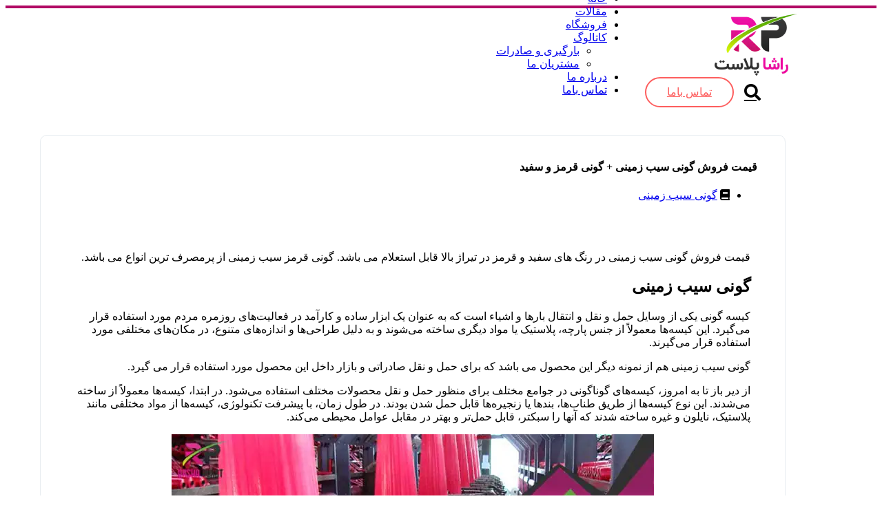

--- FILE ---
content_type: text/html; charset=UTF-8
request_url: https://rashaplast.ir/%D9%82%DB%8C%D9%85%D8%AA-%D9%81%D8%B1%D9%88%D8%B4-%DA%AF%D9%88%D9%86%DB%8C-%D8%B3%DB%8C%D8%A8-%D8%B2%D9%85%DB%8C%D9%86%DB%8C-%DA%AF%D9%88%D9%86%DB%8C-%D9%82%D8%B1%D9%85%D8%B2-%D9%88-%D8%B3%D9%81/
body_size: 24521
content:
<!DOCTYPE html><html data-theme="ahura-light-theme" dir="rtl" lang="fa-IR" prefix="og: https://ogp.me/ns#" class="ahura-light-theme"><head><script data-no-optimize="1">var litespeed_docref=sessionStorage.getItem("litespeed_docref");litespeed_docref&&(Object.defineProperty(document,"referrer",{get:function(){return litespeed_docref}}),sessionStorage.removeItem("litespeed_docref"));</script> <meta charset="UTF-8"><meta http-equiv="X-UA-Compatible" content="IE=edge"><meta name='viewport' content='width=device-width, initial-scale=1, maximum-scale=1, user-scalable=yes'/><title>قیمت فروش گونی سیب زمینی + گونی قرمز و سفید - راشا پلاست</title><link rel="preload" href="https://rashaplast.ir/wp-content/webp-express/webp-images/uploads/2023/12/New-Project.png.webp" as="image" fetchpriority="high"><style id="perfmatters-used-css">:root{--mw_product_overly:rgba(0,114,255,.78);--mw_primary_color:#fed700;}.chaty-tooltip.has-on-hover:after,.chaty-tooltip.has-on-hover:before,.chaty-widget .chaty-i-trigger .chaty-cta-close.chaty-tooltip.chaty-tooltip:hover:after,.chaty-widget .chaty-i-trigger .chaty-cta-close.chaty-tooltip:hover:before,.chaty-widget.chaty-open .chaty-i-trigger .chaty-cta-main.chaty-tooltip:after,.chaty-widget.chaty-open .chaty-i-trigger .chaty-cta-main.chaty-tooltip:before,.chaty-widget.cssas-no-close-button.default-open .chaty-i-trigger,.on-hover-text:empty,[data-hover=""]:after,[data-hover=""]:before{display:none !important;}@keyframes tooltips-vert{to{opacity:1;transform:translate(-50%,0);}}@keyframes tooltips-horz{to{opacity:1;transform:translate(0,-50%);}}@-webkit-keyframes chaty-animation-shockwave{0%{transform:scale(1);box-shadow:0 0 2px rgba(0,0,0,.3),inset 0 0 1px rgba(0,0,0,.3);}95%{box-shadow:0 0 50px transparent,inset 0 0 30px transparent;}100%{transform:scale(2.25);}}@keyframes chaty-animation-shockwave{0%{transform:scale(1);box-shadow:0 0 2px rgba(0,0,0,.3),inset 0 0 1px rgba(0,0,0,.3);}95%{box-shadow:0 0 50px transparent,inset 0 0 30px transparent;}100%{transform:scale(2.25);}}@-webkit-keyframes chaty-animation-blink{0%,100%{opacity:1;}20%{opacity:.5;}}@keyframes chaty-animation-blink{0%,100%{opacity:1;}20%{opacity:.5;}}@-webkit-keyframes chaty-animation-pulse{0%{transform:scale(1);box-shadow:0 2px 2px rgba(0,0,0,.2);border-radius:50%;}100%{transform:scale(1.1);box-shadow:0 2px 2px rgba(0,0,0,.2);border-radius:45%;}}@keyframes chaty-animation-pulse{0%{transform:scale(1);border-radius:50%;}100%{transform:scale(1.1);border-radius:45%;}}@keyframes chaty-animation-sheen{100%,20%{transform:rotateZ(60deg) translate(0,-80px);}}@keyframes chaty-animation-fade{15%,5%{opacity:.25;}10%,100%,20%{opacity:1;}}@keyframes chaty-animation-spin{10%{transform:rotateZ(-20deg);animation-timing-function:ease;}100%,20%{transform:rotateZ(360deg);}}@keyframes chaty-animation-bounce{0%,100%,20%{transform:none;}10%{transform:translateY(-1em);}}@keyframes chaty-animation-waggle{0%{transform:none;}10%{transform:rotateZ(-20deg) scale(1.2);}13%{transform:rotateZ(25deg) scale(1.2);}15%{transform:rotateZ(-15deg) scale(1.2);}17%{transform:rotateZ(15deg) scale(1.2);}20%{transform:rotateZ(-12deg) scale(1.2);}22%{transform:rotateZ(0) scale(1.2);}100%,24%{transform:rotateZ(0) scale(1);}}@keyframes chaty-animation-floating{0%{-webkit-transform:translate3d(0,0,0);transform:translate3d(0,0,0);}50%{-webkit-transform:translate3d(0,-10px,0);transform:translate3d(0,-10px,0);}100%{-webkit-transform:translate3d(0,0,0);transform:translate3d(0,0,0);}}@keyframes rotation{from{transform:rotate(0);}to{transform:rotate(359deg);}}[placeholder]:focus::-webkit-input-placeholder{-webkit-transition:opacity .5s .5s ease;transition:opacity .5s .5s ease;opacity:1 !important;}@font-face{font-family:dana;font-style:normal;font-weight:100;src:url("https://rashaplast.ir/wp-content/themes/ahura/css/fonts/../../fonts/woff/dana-thin.woff") format("woff");font-display:swap;}@font-face{font-family:dana;font-style:normal;font-weight:300;src:url("https://rashaplast.ir/wp-content/themes/ahura/css/fonts/../../fonts/woff/dana-light.woff") format("woff");font-display:swap;}@font-face{font-family:dana;font-style:normal;font-weight:200;src:url("https://rashaplast.ir/wp-content/themes/ahura/css/fonts/../../fonts/woff/dana-extralight.woff") format("woff");font-display:swap;}@font-face{font-family:dana;font-style:normal;font-weight:normal;src:url("https://rashaplast.ir/wp-content/themes/ahura/css/fonts/../../fonts/woff/dana-regular.woff") format("woff");font-display:swap;}@font-face{font-family:dana;font-style:normal;font-weight:500;src:url("https://rashaplast.ir/wp-content/themes/ahura/css/fonts/../../fonts/woff/dana-medium.woff") format("woff");font-display:swap;}@font-face{font-family:dana;font-style:normal;font-weight:600;src:url("https://rashaplast.ir/wp-content/themes/ahura/css/fonts/../../fonts/woff/dana-demibold.woff") format("woff");font-display:swap;}@font-face{font-family:dana;font-style:normal;font-weight:750;src:url("https://rashaplast.ir/wp-content/themes/ahura/css/fonts/../../fonts/woff/dana-ultrabold.woff") format("woff");font-display:swap;}@font-face{font-family:dana;font-style:normal;font-weight:800;src:url("https://rashaplast.ir/wp-content/themes/ahura/css/fonts/../../fonts/woff/dana-extrabold.woff") format("woff");font-display:swap;}@font-face{font-family:dana;font-style:normal;font-weight:bold;src:url("https://rashaplast.ir/wp-content/themes/ahura/css/fonts/../../fonts/woff/dana-bold.woff") format("woff");font-display:swap;}@font-face{font-family:dana;font-style:normal;font-weight:900;src:url("https://rashaplast.ir/wp-content/themes/ahura/css/fonts/../../fonts/woff/dana-black.woff") format("woff");font-display:swap;}@font-face{font-family:IRANSans;font-style:normal;font-weight:900;src:url("https://rashaplast.ir/wp-content/themes/ahura/css/fonts/../../fonts/woff/IRANSansWeb_Black.woff") format("woff");font-display:swap;}@font-face{font-family:IRANSans;font-style:normal;font-weight:bold;src:url("https://rashaplast.ir/wp-content/themes/ahura/css/fonts/../../fonts/woff/IRANSansWeb_Bold.woff") format("woff");font-display:swap;}@font-face{font-family:IRANSans;font-style:normal;font-weight:500;src:url("https://rashaplast.ir/wp-content/themes/ahura/css/fonts/../../fonts/woff/IRANSansWeb_Medium.woff") format("woff");font-display:swap;}@font-face{font-family:IRANSans;font-style:normal;font-weight:300;src:url("https://rashaplast.ir/wp-content/themes/ahura/css/fonts/../../fonts/woff/IRANSansWeb_Light.woff") format("woff");font-display:swap;}@font-face{font-family:IRANSans;font-style:normal;font-weight:200;src:url("https://rashaplast.ir/wp-content/themes/ahura/css/fonts/../../fonts/woff/IRANSansWeb_UltraLight.woff") format("woff");font-display:swap;}@font-face{font-family:IRANSans;font-style:normal;font-weight:normal;src:url("https://rashaplast.ir/wp-content/themes/ahura/css/fonts/../../fonts/woff/IRANSansWeb.woff") format("woff");font-display:swap;}@font-face{font-family:iranyekan;font-style:normal;font-weight:bold;src:url("https://rashaplast.ir/wp-content/themes/ahura/css/fonts/../../fonts/woff/iranyekanwebbold.woff") format("woff");font-display:swap;}@font-face{font-family:iranyekan;font-style:normal;font-weight:800;src:url("https://rashaplast.ir/wp-content/themes/ahura/css/fonts/../../fonts/woff/iranyekanwebextrabold.woff") format("woff");font-display:swap;}@font-face{font-family:iranyekan;font-style:normal;font-weight:100;src:url("https://rashaplast.ir/wp-content/themes/ahura/css/fonts/../../fonts/woff/iranyekanwebthin.woff") format("woff");font-display:swap;}@font-face{font-family:iranyekan;font-style:normal;font-weight:300;src:url("https://rashaplast.ir/wp-content/themes/ahura/css/fonts/../../fonts/woff/iranyekanweblight.woff") format("woff");font-display:swap;}@font-face{font-family:iranyekan;font-style:normal;font-weight:normal;src:url("https://rashaplast.ir/wp-content/themes/ahura/css/fonts/../../fonts/woff/iranyekanwebregular.woff") format("woff");font-display:swap;}@font-face{font-family:iranyekan;font-style:normal;font-weight:500;src:url("https://rashaplast.ir/wp-content/themes/ahura/css/fonts/../../fonts/woff/iranyekanwebmedium.woff") format("woff");font-display:swap;}@font-face{font-family:iranyekan;font-style:normal;font-weight:900;src:url("https://rashaplast.ir/wp-content/themes/ahura/css/fonts/../../fonts/woff/iranyekanwebblack.woff") format("woff");font-display:swap;}@font-face{font-family:iranyekan;font-style:normal;font-weight:950;src:url("https://rashaplast.ir/wp-content/themes/ahura/css/fonts/../../fonts/woff/iranyekanwebextrablack.woff") format("woff");font-display:swap;}#ahura-header-main-wrap{width:100%;transition:height .4s ease 0s;}.topbar{width:100%;transition:ease .5s;}.topbar:not(.in_custom_header){background:#fff;border-top:4px solid #fed700;box-shadow:var(--main_soft_shadow);}.topbar-main{padding:0 10px;width:1280px;margin:0 auto;}:root{--auto_soft_shadow:0 10px 20px -10px;--main-text-color:#181522;--main-box-border:1px solid #e7ecf0;--ahura-c-text-primary:#191919;--ahura-c-text-secondary:#737374;--ahura-c-border-primary:#ccc;--ahura-c-bg-body:#ccc;--ahura-c-bg-primary:#fff;--ahura-c-bg-secondary:#d4d8dd;--ahura-c-bg-button:#fff;--ahura-slider-shadow:inset 0 1px 1px #ddd,0 2px 3px #ccc;}.header-mode-2 .menu-wrapper{position:relative;padding:0;}#topbar.header-mode-2 .menu-icon{display:none;}.header-mode-2 .top-menu{position:absolute;right:0;top:50%;transform:translateY(-50%);width:100%;z-index:20;}.header-mode-2 .top-menu .topmenu{transform:translateY(2px);}.header-mode-2 .action-box{display:flex;align-items:center;justify-content:flex-end;}.header-mode-2 .action-box #action_link{border:2px solid;border-radius:50px;color:#fd5e5e;padding:8px 30px 8px;line-height:1.5;}.header-mode-2 .action-box #action_link:hover{color:white;background-color:#fd5e5e;}#action_search{font-size:24px;display:flex;align-items:center;}.ahura-modal-search{display:flex;visibility:hidden;position:fixed;width:100%;z-index:100;top:0;right:0;bottom:0;background-color:rgba(0,0,0,.75);align-items:center;justify-content:center;opacity:0;transition-duration:.2s;}.search-modal-overlay{position:absolute;top:0;right:0;z-index:5;width:100%;height:100%;background-color:transparent;opacity:0;}.ahura-modal-search #ajax_search_loading{display:none;color:white;text-align:center;position:absolute;font-size:20px;top:50%;transform:translateY(-50%);}.ahura-modal-search .ajax_search_res{display:flex;flex-direction:column;overflow-x:hidden;width:100%;position:absolute;overflow-y:auto;height:0;opacity:0;pointer-events:none;user-select:none;}.ahura-main-header .action-box .search-btn-wrapper{margin:0 15px;}.topmenu::after{content:"";display:block;clear:both;}.logo{width:300px;display:block;height:100px;float:right;margin-top:8px;text-align:center;position:relative;}.logo-wrapper .logo{display:flex;align-items:center;}.aligncenter,img.aligncenter{justify-content:center;display:flex;flex-wrap:wrap;margin:0 auto 0 auto;}.site-container{width:1280px;margin:0 auto;padding:0 10px;}.clear{width:100%;height:1px;clear:both;}.search-form:not(.in_custom_header){width:100%;margin-top:30px;position:relative;}.search-form #ajax_search_loading{display:none;position:absolute;left:15px;top:15px;font-size:20px;}.search-form #ajax_search_res{background:#fff;width:100%;max-height:350px;overflow:auto;z-index:999999;top:100%;position:absolute;border-radius:10px;box-shadow:0 15px 20px rgba(40,46,54,.1);color:#444;}.search-form #ajax_search_res:not(.show){transform:translateY(10px);opacity:0;pointer-events:none;}.post-meta{margin-bottom:5px;}.ahura-post-single .post-entry{overflow-x:hidden;}.comment-form input:not([type="checkbox"],[type="radio"]){width:100%;}.website-footer{width:100%;background-position:left bottom;background-repeat:no-repeat;background-color:#fff;margin-top:30px;}.website-footer .row{margin:0;}.footer-center{width:1280px;padding:10px;margin:0 auto;}.footer-center-border-top::before{content:" ";width:100%;height:8px;border-radius:10px;background:#00b0ff;display:block;}.website-footer .footer-widget{color:var(--main-text-color);padding:20px 2% 50px;}.website-footer .footer-widget *{color:var(--main-text-color);}.post-box{width:930px;float:right;}.post-entry{padding:15px 4%;background:white;border-radius:10px;border:var(--main-box-border);box-shadow:var(--main_soft_shadow);margin-bottom:30px;}.related-posts{width:100%;margin-bottom:30px;}.related-posts-title{color:#fed700;width:100%;font-size:17px;padding:0 2%;display:block;font-weight:600;line-height:45px;border-bottom:3px solid #fed700;margin-bottom:10px;}#topbar .menu-icon{display:none;z-index:99;}@font-face{font-family:"dashicons";src:url("https://rashaplast.ir/wp-content/themes/ahura/fonts/dashicons.eot");}@font-face{font-family:"dashicons";src:url("https://rashaplast.ir/wp-content/themes/ahura/fonts/dashicons.woff") format("woff"),url("https://rashaplast.ir/wp-content/themes/ahura/fonts/dashicons.ttf") format("truetype"),url("https://rashaplast.ir/wp-content/themes/ahura/fonts/dashicons.svg#dashicons") format("svg");font-weight:normal;font-style:normal;}.sharing{margin:10px auto;width:97%;line-height:50px;color:#333;}.footer-copyright2{color:var(--main-text-color);}.footer-copyright2-section{width:50%;display:flex;flex-direction:row-reverse;align-items:center;gap:20px;}.footer-copyright2{float:left;text-align:left;}.cats-list .menu{background:#fff;box-shadow:var(--main_soft_shadow);position:absolute;top:0;z-index:20;transition:0s 0s ease-in-out;padding:20px 20px 20px 0;border-radius:0 0 10px 10px;right:0;width:100%;}.left.cats-list .menu{padding-left:20px;}.ahura-post-single{margin-top:40px;}.ahura-post-single .post-entry:nth-child(2){margin-bottom:25px;}.ahura-1cc-column .post-box{width:1000px;margin:40px auto;float:none;}#goto-top{position:fixed;z-index:999999;bottom:30px;color:white;width:50px;height:50px;border-radius:5px;justify-content:center;cursor:pointer;align-items:center;font-size:1.5rem;display:none;background-color:#fed700;}#goto-top.right{right:30px;}#goto-top.left{left:30px;}.post-box .grid-post{position:relative;overflow:hidden;background-size:cover;background-position:center;transition-duration:.3s;}@media screen and (max-width: 1000px){.ahura-main-header .bottom-section .menu-wrapper{display:none;}#topbar.header-mode-2 .menu-icon{display:block;}.header-mode-2 .logo{margin-right:20px;}}@media screen and (max-width: 767px){.header-mode-2 .topbar-main .row{display:grid;}}@-webkit-keyframes sk-stretchdelay{0%,40%,100%{-webkit-transform:scaleY(.5);}20%{-webkit-transform:scaleY(1);}}@keyframes sk-stretchdelay{0%,40%,100%{transform:scaleY(.5);-webkit-transform:scaleY(.5);}20%{transform:scaleY(1);-webkit-transform:scaleY(1);}}.ahura-social2{width:100%;margin-bottom:10px;height:70px;border-radius:10px;display:flex;align-items:center;justify-content:center;font-size:50px;}.ahura-social2-instagram{background-image:linear-gradient(45deg,#e40031,#c40092);}.ahura-social2-telegram{background-color:#41abe3;}.ahura-social2-aparat{background-color:#e61358;background-image:url("https://rashaplast.ir/wp-content/themes/ahura/img/aparat.svg");background-position:center;background-repeat:no-repeat;background-size:100px;}.ahura-social2-whatsapp{background-color:#1bd741;}.footer-end{width:50%;display:flex;align-items:center;}.mgsiteside{padding:0 10px 0 10px;}.mgsiteside .cats-list{padding:5px 0 0 0;}.mg-cat-title{width:100%;font-size:16px;font-weight:700;width:100%;display:block;text-align:center;border-radius:10px 10px 0 0;padding:10px;}.siteside .siteside-close{align-items:center;justify-content:center;display:flex;width:40px;height:40px;font-size:20px;position:fixed;top:1.2em;left:-100%;transition:all .3s;background-color:#333;box-shadow:0 2px 10px rgba(0,0,0,.21);color:#fff;border-radius:50px;cursor:pointer;}.clearfix::after{display:block;clear:both;content:"";}.ahura-post-like{position:relative;background-color:#fff;width:100%;border:1px solid #f0f0f0;padding:17px 15px;border-radius:10px;margin:1.5rem 0;}.ahura-post-like .ahura-post-like-msg{position:absolute;bottom:100%;left:15px;background-color:#000;color:#fff;padding:4px 15px;font-size:15px;border-radius:7px 7px 0 0;transition:ease .5s;transform:translateY(7px);opacity:0;pointer-events:none;}.ahura-post-like .post-like-title{margin:0;font-size:17px;font-weight:500;color:#2b642e;}.ahura-post-like .post-like-buttons{text-align:left;transition:ease .4s;}.ahura-post-like .post-like-buttons .btn-post-like-action{opacity:.8;}.ahura-post-like .post-like-buttons .btn-post-like{background-color:#cfffd2;color:#1e6e24;}.ahura-post-like .post-like-buttons .btn-post-like:hover{background-color:#b9f9bd;}.ahura-post-like .post-like-buttons .btn-post-dislike{background-color:#ffcfcf;color:#6e1e1e;}.ahura-post-like .post-like-buttons .btn-post-dislike:hover{background-color:#ffbdbd;}.ahura-post-single .post-entry .elementor{width:100%;clear:both;}@keyframes rotate4{100%{transform:rotate(360deg);}}@keyframes dash4{0%{stroke-dasharray:1,200;stroke-dashoffset:0;}50%{stroke-dasharray:90,200;stroke-dashoffset:-35px;}100%{stroke-dashoffset:-125px;}}.fa,.fas,.far,.fal,.fab{-moz-osx-font-smoothing:grayscale;-webkit-font-smoothing:antialiased;display:inline-block;font-style:normal;font-variant:normal;text-rendering:auto;line-height:1;}.fa-spin{-webkit-animation:fa-spin 2s infinite linear;animation:fa-spin 2s infinite linear;}@-webkit-keyframes fa-spin{0%{-webkit-transform:rotate(0deg);transform:rotate(0deg);}100%{-webkit-transform:rotate(360deg);transform:rotate(360deg);}}@keyframes fa-spin{0%{-webkit-transform:rotate(0deg);transform:rotate(0deg);}100%{-webkit-transform:rotate(360deg);transform:rotate(360deg);}}.fa-arrow-up:before{content:"";}.fa-bars:before{content:"";}.fa-book:before{content:"";}.fa-instagram:before{content:"";}.fa-search:before{content:"";}.fa-spinner:before{content:"";}.fa-telegram:before{content:"";}.fa-times:before{content:"";}.fa-whatsapp:before{content:"";}@font-face{font-family:"Font Awesome 5 Brands";font-style:normal;font-weight:normal;src:url("https://rashaplast.ir/wp-content/themes/ahura/css/../webfonts/fa-brands-400.eot");src:url("https://rashaplast.ir/wp-content/themes/ahura/css/../webfonts/fa-brands-400.eot?#iefix") format("embedded-opentype"),url("https://rashaplast.ir/wp-content/themes/ahura/css/../webfonts/fa-brands-400.woff2") format("woff2"),url("https://rashaplast.ir/wp-content/themes/ahura/css/../webfonts/fa-brands-400.woff") format("woff"),url("https://rashaplast.ir/wp-content/themes/ahura/css/../webfonts/fa-brands-400.ttf") format("truetype"),url("https://rashaplast.ir/wp-content/themes/ahura/css/../webfonts/fa-brands-400.svg#fontawesome") format("svg");font-display:swap;}@font-face{font-family:"Font Awesome 5 Free";font-style:normal;font-weight:400;src:url("https://rashaplast.ir/wp-content/themes/ahura/css/../webfonts/fa-regular-400.eot");src:url("https://rashaplast.ir/wp-content/themes/ahura/css/../webfonts/fa-regular-400.eot?#iefix") format("embedded-opentype"),url("https://rashaplast.ir/wp-content/themes/ahura/css/../webfonts/fa-regular-400.woff2") format("woff2"),url("https://rashaplast.ir/wp-content/themes/ahura/css/../webfonts/fa-regular-400.woff") format("woff"),url("https://rashaplast.ir/wp-content/themes/ahura/css/../webfonts/fa-regular-400.ttf") format("truetype"),url("https://rashaplast.ir/wp-content/themes/ahura/css/../webfonts/fa-regular-400.svg#fontawesome") format("svg");font-display:swap;}@font-face{font-family:"Font Awesome 5 Free";font-style:normal;font-weight:900;src:url("https://rashaplast.ir/wp-content/themes/ahura/css/../webfonts/fa-solid-900.eot");src:url("https://rashaplast.ir/wp-content/themes/ahura/css/../webfonts/fa-solid-900.eot?#iefix") format("embedded-opentype"),url("https://rashaplast.ir/wp-content/themes/ahura/css/../webfonts/fa-solid-900.woff2") format("woff2"),url("https://rashaplast.ir/wp-content/themes/ahura/css/../webfonts/fa-solid-900.woff") format("woff"),url("https://rashaplast.ir/wp-content/themes/ahura/css/../webfonts/fa-solid-900.ttf") format("truetype"),url("https://rashaplast.ir/wp-content/themes/ahura/css/../webfonts/fa-solid-900.svg#fontawesome") format("svg");font-display:swap;}.fa,.fas{font-family:"Font Awesome 5 Free";font-weight:900;}@media only screen and (max-width:1280px){.site-container,.topbar .topbar-main,.footer-center{width:96%;padding-left:2%;padding-right:2%;}.headerbox,.post-box{width:75%;}}@media only screen and (max-width:1100px){#topbar.header-mode-2 .menu-icon{display:block;text-align:center;font-size:2em;height:38px;}.top-menu{position:absolute;right:-100%;top:0;background:#fff;width:85%;visibility:hidden;}.website-footer .footer-end{width:100%;margin-bottom:15px;}.website-footer .footer-copyright,.website-footer .footer-end,.website-footer .footer-end p,.website-footer .footer-namad{width:100%;text-align:center;}.website-footer .footer-copyright2-section{width:100%;flex-wrap:wrap;flex-direction:column-reverse;}.website-footer .footer-copyright2{width:100%;text-align:center;}}@media only screen and (min-width: 1001px){#mw_open_side_menu{display:none;}}@media only screen and (max-width:1000px){.top-menu,header .in_custom_header .topmenu{display:none;}.logo{width:100%;}.topmenu{margin-right:0;width:100%;}.headerbox,.header-ads img,.postbox6,.footer-legend .footer-legend-inner,.footer-legend-inner h5,.main-menu,.sidebar,.post-box,.rightsidebar,.sidebar{width:97%;margin-right:auto;margin-left:auto;float:none;}.ahura-post-single .post-entry,.ahura-post-single .related-posts{margin-right:auto;margin-left:auto;float:none !important;}.ahura-1cc-column .post-box{width:100%;}}@media only screen and (max-width: 768px){.header-mode-2 .topbar-main > .row{display:grid;grid-template-columns:2fr 1fr 2fr;}.header-mode-2 .topbar-main > .row > .col-md-3{max-width:100%;}.ahura-post-like,.ahura-post-like .post-like-buttons{text-align:center;}.ahura-post-like .ahura-post-like-msg{width:100%;left:0;right:0;border-radius:50px;}.ahura-post-like .post-like-buttons{margin-top:10px;}}@media only screen and (min-width:601px) and (max-width:767px){.header-mode-2 .topbar-main .row{grid-template-columns:2fr 1fr 2fr;}}@media only screen and (max-width:600px){.topbar:not(.header-mode-3) .logo,.headerbox article{width:100% !important;}.siteside:not(.siteside-2),div.mgsiteside{width:80%;}.postbox6post2,.website-footer .footer-widget{width:98%;float:none;}.top-menu{width:85%;}.header-mode-2 .topbar-main .row{grid-template-columns:2fr 0fr 5fr;}.header-mode-2 .topbar-main .row{grid-template-columns:2fr 0fr 2fr;}.header-mode-2 .action-box #action_link{display:none;}}.siteside .sub-menu{display:none;}.mgsiteside .sub-menu{padding-right:30px;}.siteside,.mgsiteside{right:-100%;position:fixed;transition-duration:.3s;top:0;width:50%;background:#333;max-height:100%;min-height:100%;z-index:9999999;overflow-y:auto;overflow-x:hidden;}.topbar .topbar-main .row .logo-wrapper{display:flex;align-items:center;}.topbar .logo{margin:0;transition:height .4s ease 0s;}@media screen and (max-width:500px){.bottom-section .row{display:flex !important;flex-direction:column;}.bottom-section .row .cats-list{width:100%;}}*,::after,::before{box-sizing:inherit;}.row{display:-ms-flexbox;display:flex;-ms-flex-wrap:wrap;flex-wrap:wrap;margin-right:-15px;margin-left:-15px;}.col,.col-1,.col-10,.col-11,.col-12,.col-2,.col-3,.col-4,.col-5,.col-6,.col-7,.col-8,.col-9,.col-auto,.col-lg,.col-lg-1,.col-lg-10,.col-lg-11,.col-lg-12,.col-lg-2,.col-lg-3,.col-lg-4,.col-lg-5,.col-lg-6,.col-lg-7,.col-lg-8,.col-lg-9,.col-lg-auto,.col-md,.col-md-1,.col-md-10,.col-md-11,.col-md-12,.col-md-2,.col-md-3,.col-md-4,.col-md-5,.col-md-6,.col-md-7,.col-md-8,.col-md-9,.col-md-auto,.col-sm,.col-sm-1,.col-sm-10,.col-sm-11,.col-sm-12,.col-sm-2,.col-sm-3,.col-sm-4,.col-sm-5,.col-sm-6,.col-sm-7,.col-sm-8,.col-sm-9,.col-sm-auto,.col-xl,.col-xl-1,.col-xl-10,.col-xl-11,.col-xl-12,.col-xl-2,.col-xl-3,.col-xl-4,.col-xl-5,.col-xl-6,.col-xl-7,.col-xl-8,.col-xl-9,.col-xl-auto{position:relative;width:100%;padding-right:15px;padding-left:15px;}.col{-ms-flex-preferred-size:0;flex-basis:0;-ms-flex-positive:1;flex-grow:1;max-width:100%;}.col-12{-ms-flex:0 0 100%;flex:0 0 100%;max-width:100%;}@media (min-width:576px){.col-sm-12{-ms-flex:0 0 100%;flex:0 0 100%;max-width:100%;}}@media (min-width:768px){.col-md-3{-ms-flex:0 0 25%;flex:0 0 25%;max-width:25%;}.col-md-4{-ms-flex:0 0 33.333333%;flex:0 0 33.333333%;max-width:33.333333%;}.col-md-6{-ms-flex:0 0 50%;flex:0 0 50%;max-width:50%;}.col-md-12{-ms-flex:0 0 100%;flex:0 0 100%;max-width:100%;}}@media (min-width:992px){.col-lg-6{-ms-flex:0 0 50%;flex:0 0 50%;max-width:50%;}}.align-items-center{-ms-flex-align:center !important;align-items:center !important;}@font-face{font-family:swiper-icons;src:url("data:application/font-woff;charset=utf-8;base64, [base64]//wADZ2x5ZgAAAywAAADMAAAD2MHtryVoZWFkAAABbAAAADAAAAA2E2+eoWhoZWEAAAGcAAAAHwAAACQC9gDzaG10eAAAAigAAAAZAAAArgJkABFsb2NhAAAC0AAAAFoAAABaFQAUGG1heHAAAAG8AAAAHwAAACAAcABAbmFtZQAAA/gAAAE5AAACXvFdBwlwb3N0AAAFNAAAAGIAAACE5s74hXjaY2BkYGAAYpf5Hu/j+W2+MnAzMYDAzaX6QjD6/4//Bxj5GA8AuRwMYGkAPywL13jaY2BkYGA88P8Agx4j+/8fQDYfA1AEBWgDAIB2BOoAeNpjYGRgYNBh4GdgYgABEMnIABJzYNADCQAACWgAsQB42mNgYfzCOIGBlYGB0YcxjYGBwR1Kf2WQZGhhYGBiYGVmgAFGBiQQkOaawtDAoMBQxXjg/wEGPcYDDA4wNUA2CCgwsAAAO4EL6gAAeNpj2M0gyAACqxgGNWBkZ2D4/wMA+xkDdgAAAHjaY2BgYGaAYBkGRgYQiAHyGMF8FgYHIM3DwMHABGQrMOgyWDLEM1T9/w8UBfEMgLzE////P/5//f/V/xv+r4eaAAeMbAxwIUYmIMHEgKYAYjUcsDAwsLKxc3BycfPw8jEQA/[base64]/uznmfPFBNODM2K7MTQ45YEAZqGP81AmGGcF3iPqOop0r1SPTaTbVkfUe4HXj97wYE+yNwWYxwWu4v1ugWHgo3S1XdZEVqWM7ET0cfnLGxWfkgR42o2PvWrDMBSFj/IHLaF0zKjRgdiVMwScNRAoWUoH78Y2icB/yIY09An6AH2Bdu/UB+yxopYshQiEvnvu0dURgDt8QeC8PDw7Fpji3fEA4z/PEJ6YOB5hKh4dj3EvXhxPqH/SKUY3rJ7srZ4FZnh1PMAtPhwP6fl2PMJMPDgeQ4rY8YT6Gzao0eAEA409DuggmTnFnOcSCiEiLMgxCiTI6Cq5DZUd3Qmp10vO0LaLTd2cjN4fOumlc7lUYbSQcZFkutRG7g6JKZKy0RmdLY680CDnEJ+UMkpFFe1RN7nxdVpXrC4aTtnaurOnYercZg2YVmLN/d/gczfEimrE/fs/bOuq29Zmn8tloORaXgZgGa78yO9/cnXm2BpaGvq25Dv9S4E9+5SIc9PqupJKhYFSSl47+Qcr1mYNAAAAeNptw0cKwkAAAMDZJA8Q7OUJvkLsPfZ6zFVERPy8qHh2YER+3i/BP83vIBLLySsoKimrqKqpa2hp6+jq6RsYGhmbmJqZSy0sraxtbO3sHRydnEMU4uR6yx7JJXveP7WrDycAAAAAAAH//wACeNpjYGRgYOABYhkgZgJCZgZNBkYGLQZtIJsFLMYAAAw3ALgAeNolizEKgDAQBCchRbC2sFER0YD6qVQiBCv/H9ezGI6Z5XBAw8CBK/m5iQQVauVbXLnOrMZv2oLdKFa8Pjuru2hJzGabmOSLzNMzvutpB3N42mNgZGBg4GKQYzBhYMxJLMlj4GBgAYow/P/PAJJhLM6sSoWKfWCAAwDAjgbRAAB42mNgYGBkAIIbCZo5IPrmUn0hGA0AO8EFTQAA");font-weight:400;font-style:normal;}:root{--swiper-theme-color:#007aff;}:root{--swiper-navigation-size:44px;}@keyframes swiper-preloader-spin{100%{transform:rotate(360deg);}}.siteside-2 .siteside-overlay{position:absolute;top:0;right:0;width:100%;height:100%;background-color:rgba(11,37,84,.45);z-index:5;}.elementor-widget-wrap .elementor-widget-container:not(:has(> i[class*="elementor-"]:not([class*="eicon"]):not([class*="fa"]))){font-family:dana;}.woocommerce span.onsale,.woocommerce-widget-layered-nav-list li span,.category-alt,.cats-list ul.menu>li>a::before,.header-mode-3 .panel_menu_wrapper .mini-cart-header .cart-icon::after,.header-mode-3 .panel_menu_wrapper .cta_button,.sidebar-widget .price_slider_wrapper .price_slider.ui-slider .ui-slider-range,#goto-top,.header-mode-2 .action-box #action_link:hover,.woocommerce ul.products li.product .button,.footer-center-border-top::before,input[type="submit"],button,.woocommerce .button.alt,.woocommerce #respond input#submit,.woocommerce a.button,.woocommerce button.button,.woocommerce input.button,.woocommerce #payment #place_order,.woocommerce-page #payment #place_order,#add_payment_method .wc-proceed-to-checkout a.checkout-button,.woocommerce-cart .wc-proceed-to-checkout a.checkout-button,.woocommerce-checkout .wc-proceed-to-checkout a.checkout-button,.woocommerce #respond input#submit.disabled,.woocommerce #respond input#submit:disabled,.woocommerce #respond input#submit:disabled[disabled],.woocommerce a.button.disabled,.woocommerce a.button:disabled,.woocommerce a.button:disabled[disabled],.woocommerce button.button.disabled,.woocommerce button.button:disabled,.woocommerce button.button:disabled[disabled],.woocommerce input.button.disabled,.woocommerce input.button:disabled,.woocommerce input.button:disabled[disabled],body.woocommerce .post-box ul.products li.mw_product_item.product a.button.add_to_cart_button,#ex1 button,.woocommerce:where(body:not(.woocommerce-block-theme-has-button-styles)) button.button.alt,.woocommerce:where(body:not(.woocommerce-block-theme-has-button-styles)) button.button.alt.disabled{background-color:#b10a64;}#topbar,.cats-list ul.menu.show_menu,.website-footer{border-top-color:#b10a64;}.related-posts-title{color:#b10a64;border-bottom-color:#b10a64;}.ahura-1cc-column.ahura-post-single:not(.woocommerce) .post-entry{width:100%;}.website-footer{background-image:url("https://rashaplast.ir/wp-content/uploads/2023/12/back-ground.png");background-size:auto;}#goto-top{border-radius:100px;}::selection{background-color:#6a8a82;}::-moz-selection{background-color:#6a8a82;}.cats-list-title,.mega_menu_mobile_title,.mg-cat-title,.cats-list ul.menu a,.header-megamenu li a{font-family:iransans;}.cats-list-title,.mega_menu_mobile_title,.mg-cat-title{}.ahura-main-header .bottom-section{background-color:#fff;}.ahura-main-header{border-width:4px;}.ahura-main-header .action-box .search-btn-wrapper #action_search,.header-template-2 .header-search-form button{color:#000;}#topbar .topbar-main .menu-icon,.header-template-2 .header-side-menu-btn{color:#000;}.post-box .ahura-post-like{background-color:#fff;}.post-box .ahura-post-like .post-like-title{color:#8224e3;}@font-face{font-family:eicons;src:url("https://rashaplast.ir/wp-content/plugins/elementor/assets/lib/eicons/css/../fonts/eicons.eot?5.44.0");src:url("https://rashaplast.ir/wp-content/plugins/elementor/assets/lib/eicons/css/../fonts/eicons.eot?5.44.0#iefix") format("embedded-opentype"),url("https://rashaplast.ir/wp-content/plugins/elementor/assets/lib/eicons/css/../fonts/eicons.woff2?5.44.0") format("woff2"),url("https://rashaplast.ir/wp-content/plugins/elementor/assets/lib/eicons/css/../fonts/eicons.woff?5.44.0") format("woff"),url("https://rashaplast.ir/wp-content/plugins/elementor/assets/lib/eicons/css/../fonts/eicons.ttf?5.44.0") format("truetype"),url("https://rashaplast.ir/wp-content/plugins/elementor/assets/lib/eicons/css/../fonts/eicons.svg?5.44.0#eicon") format("svg");font-weight:400;font-style:normal;}[class*=" eicon-"],[class^=eicon]{display:inline-block;font-family:eicons;font-size:inherit;font-weight:400;font-style:normal;font-variant:normal;line-height:1;text-rendering:auto;-webkit-font-smoothing:antialiased;-moz-osx-font-smoothing:grayscale;}@keyframes a{0%{transform:rotate(0deg);}to{transform:rotate(359deg);}}:root{--direction-multiplier:1;}.elementor *,.elementor :after,.elementor :before{box-sizing:border-box;}.elementor .elementor-background-slideshow{inset:0;position:absolute;z-index:0;}.elementor .elementor-background-slideshow__slide__image{background-position:50%;background-size:cover;height:100%;width:100%;}.elementor-element{--flex-direction:initial;--flex-wrap:initial;--justify-content:initial;--align-items:initial;--align-content:initial;--gap:initial;--flex-basis:initial;--flex-grow:initial;--flex-shrink:initial;--order:initial;--align-self:initial;align-self:var(--align-self);flex-basis:var(--flex-basis);flex-grow:var(--flex-grow);flex-shrink:var(--flex-shrink);order:var(--order);}.elementor-element:where(.e-con-full,.elementor-widget){align-content:var(--align-content);align-items:var(--align-items);flex-direction:var(--flex-direction);flex-wrap:var(--flex-wrap);gap:var(--row-gap) var(--column-gap);justify-content:var(--justify-content);}:root{--page-title-display:block;}@keyframes eicon-spin{0%{transform:rotate(0deg);}to{transform:rotate(359deg);}}.elementor-section{position:relative;}.elementor-section .elementor-container{display:flex;margin-left:auto;margin-right:auto;position:relative;}@media (max-width:1024px){.elementor-section .elementor-container{flex-wrap:wrap;}}.elementor-section.elementor-section-boxed>.elementor-container{max-width:1140px;}.elementor-widget-wrap{align-content:flex-start;flex-wrap:wrap;position:relative;width:100%;}.elementor:not(.elementor-bc-flex-widget) .elementor-widget-wrap{display:flex;}.elementor-widget-wrap>.elementor-element{width:100%;}.elementor-widget{position:relative;}.elementor-widget:not(:last-child){margin-bottom:var(--kit-widget-spacing,20px);}.elementor-column{display:flex;min-height:1px;position:relative;}.elementor-column-gap-default>.elementor-column>.elementor-element-populated{padding:10px;}@media (min-width:768px){.elementor-column.elementor-col-10,.elementor-column[data-col="10"]{width:10%;}.elementor-column.elementor-col-11,.elementor-column[data-col="11"]{width:11.111%;}.elementor-column.elementor-col-12,.elementor-column[data-col="12"]{width:12.5%;}.elementor-column.elementor-col-14,.elementor-column[data-col="14"]{width:14.285%;}.elementor-column.elementor-col-16,.elementor-column[data-col="16"]{width:16.666%;}.elementor-column.elementor-col-20,.elementor-column[data-col="20"]{width:20%;}.elementor-column.elementor-col-25,.elementor-column[data-col="25"]{width:25%;}.elementor-column.elementor-col-30,.elementor-column[data-col="30"]{width:30%;}.elementor-column.elementor-col-33,.elementor-column[data-col="33"]{width:33.333%;}.elementor-column.elementor-col-40,.elementor-column[data-col="40"]{width:40%;}.elementor-column.elementor-col-50,.elementor-column[data-col="50"]{width:50%;}.elementor-column.elementor-col-60,.elementor-column[data-col="60"]{width:60%;}.elementor-column.elementor-col-66,.elementor-column[data-col="66"]{width:66.666%;}.elementor-column.elementor-col-70,.elementor-column[data-col="70"]{width:70%;}.elementor-column.elementor-col-75,.elementor-column[data-col="75"]{width:75%;}.elementor-column.elementor-col-80,.elementor-column[data-col="80"]{width:80%;}.elementor-column.elementor-col-83,.elementor-column[data-col="83"]{width:83.333%;}.elementor-column.elementor-col-90,.elementor-column[data-col="90"]{width:90%;}.elementor-column.elementor-col-100,.elementor-column[data-col="100"]{width:100%;}}@media (max-width:767px){.elementor-column{width:100%;}}@media (min-width:1025px){#elementor-device-mode:after{content:"desktop";}}@media (min-width:-1){#elementor-device-mode:after{content:"widescreen";}}@media (max-width:-1){#elementor-device-mode:after{content:"laptop";content:"tablet_extra";}}@media (max-width:1024px){#elementor-device-mode:after{content:"tablet";}}@media (max-width:-1){#elementor-device-mode:after{content:"mobile_extra";}}@media (max-width:767px){#elementor-device-mode:after{content:"mobile";}}.e-con:before,.e-con>.elementor-background-slideshow:before,.e-con>.elementor-motion-effects-container>.elementor-motion-effects-layer:before,:is(.e-con,.e-con>.e-con-inner)>.elementor-background-video-container:before{border-block-end-width:var(--border-block-end-width);border-block-start-width:var(--border-block-start-width);border-color:var(--border-color);border-inline-end-width:var(--border-inline-end-width);border-inline-start-width:var(--border-inline-start-width);border-radius:var(--border-radius);border-style:var(--border-style);content:var(--background-overlay);display:block;height:max(100% + var(--border-top-width) + var(--border-bottom-width),100%);left:calc(0px - var(--border-left-width));mix-blend-mode:var(--overlay-mix-blend-mode);opacity:var(--overlay-opacity);position:absolute;top:calc(0px - var(--border-top-width));transition:var(--overlay-transition,.3s);width:max(100% + var(--border-left-width) + var(--border-right-width),100%);}.e-con>.elementor-background-slideshow,:is(.e-con,.e-con>.e-con-inner)>.elementor-background-video-container{border-block-end-width:var(--border-block-end-width);border-block-start-width:var(--border-block-start-width);border-color:var(--border-color);border-inline-end-width:var(--border-inline-end-width);border-inline-start-width:var(--border-inline-start-width);border-radius:var(--border-radius);border-style:var(--border-style);height:max(100% + var(--border-top-width) + var(--border-bottom-width),100%);left:calc(0px - var(--border-left-width));top:calc(0px - var(--border-top-width));width:max(100% + var(--border-left-width) + var(--border-right-width),100%);}:is(.e-con,.e-con>.e-con-inner)>.elementor-background-slideshow:before{z-index:2;}.elementor-element:where(:not(.e-con)):where(:not(.e-div-block-base)) .elementor-widget-container,.elementor-element:where(:not(.e-con)):where(:not(.e-div-block-base)):not(:has(.elementor-widget-container)){transition:background .3s,border .3s,border-radius .3s,box-shadow .3s,transform var(--e-transform-transition-duration,.4s);}.animated{animation-duration:1.25s;}.animated.animated-slow{animation-duration:2s;}.animated.animated-fast{animation-duration:.75s;}.animated.infinite{animation-iteration-count:infinite;}.animated.reverse{animation-direction:reverse;animation-fill-mode:forwards;}@media (prefers-reduced-motion:reduce){.animated{animation:none !important;}}.elementor-column .elementor-spacer-inner{height:var(--spacer-size);}.gform_wrapper{margin-bottom:16px;margin-top:16px;max-width:100%;}.gform_wrapper *,.gform_wrapper :after,.gform_wrapper :before{box-sizing:border-box !important;}.gform_wrapper .gform_heading{width:100%;margin-bottom:18px;}.gform_wrapper .top_label .gfield_label,.gform_wrapper legend.gfield_label{display:-moz-inline-stack;display:inline-block;line-height:1.3;clear:both;}.gform_wrapper .hidden_label .gfield_label{clip:rect(1px,1px,1px,1px);position:absolute !important;height:1px;width:1px;overflow:hidden;}.gform_wrapper .description,.gform_wrapper .gfield_description,.gform_wrapper .gsection_description,.gform_wrapper .instruction{font-size:.813em;line-height:inherit;clear:both;font-family:inherit;letter-spacing:normal;}.gform_wrapper .description,.gform_wrapper .gfield_description,.gform_wrapper .gsection_description{padding:0 16px 0 0;}.gform_wrapper .field_description_below .gfield_description{padding-top:16px;}.gform_wrapper .gfield_description{width:100%;}.gform_wrapper .gfield_required{color:#790000;margin-left:4px;}.gform_wrapper .gform_footer{padding:16px 0 10px 0;margin:16px 0 0 0;clear:both;width:100%;}.gform_wrapper .gf_hidden,.gform_wrapper .gform_hidden,.gform_wrapper input.gform_hidden,.gform_wrapper input[type=hidden]{display:none !important;max-height:1px !important;overflow:hidden;}.gform_validation_container,.gform_wrapper .gform_validation_container,body .gform_wrapper .gform_body ul.gform_fields li.gfield.gform_validation_container,body .gform_wrapper li.gform_validation_container,body .gform_wrapper ul.gform_fields li.gfield.gform_validation_container{display:none !important;position:absolute !important;left:-9000px;}@media only screen and (min-width:641px){.gform_wrapper .gform_body{width:100%;}.gform_wrapper .gform_footer:not(.top_label){padding:16px 0 10px 0;margin-left:29%;width:70%;}}.gform_wrapper .gfield_description,html[dir=rtl] .gform_wrapper .description,html[dir=rtl] .gform_wrapper .gsection_description{padding:10px 0 10px 16px;}</style><meta name="description" content="قیمت فروش گونی سیب زمینی در رنگ های سفید و قرمز در تیراژ بالا قابل استعلام می باشد. گونی قرمز سیب زمینی از پرمصرف ترین انواع می باشد."/><meta name="robots" content="follow, index, max-snippet:-1, max-video-preview:-1, max-image-preview:large"/><link rel="canonical" href="https://rashaplast.ir/%d9%82%db%8c%d9%85%d8%aa-%d9%81%d8%b1%d9%88%d8%b4-%da%af%d9%88%d9%86%db%8c-%d8%b3%db%8c%d8%a8-%d8%b2%d9%85%db%8c%d9%86%db%8c-%da%af%d9%88%d9%86%db%8c-%d9%82%d8%b1%d9%85%d8%b2-%d9%88-%d8%b3%d9%81/" /><meta property="og:locale" content="fa_IR" /><meta property="og:type" content="article" /><meta property="og:title" content="قیمت فروش گونی سیب زمینی + گونی قرمز و سفید - راشا پلاست" /><meta property="og:description" content="قیمت فروش گونی سیب زمینی در رنگ های سفید و قرمز در تیراژ بالا قابل استعلام می باشد. گونی قرمز سیب زمینی از پرمصرف ترین انواع می باشد." /><meta property="og:url" content="https://rashaplast.ir/%d9%82%db%8c%d9%85%d8%aa-%d9%81%d8%b1%d9%88%d8%b4-%da%af%d9%88%d9%86%db%8c-%d8%b3%db%8c%d8%a8-%d8%b2%d9%85%db%8c%d9%86%db%8c-%da%af%d9%88%d9%86%db%8c-%d9%82%d8%b1%d9%85%d8%b2-%d9%88-%d8%b3%d9%81/" /><meta property="og:site_name" content="recook" /><meta property="article:tag" content="فروش گونی سیب زمینی" /><meta property="article:tag" content="قیمت فروش گونی" /><meta property="article:tag" content="قیمت گونی سیب زمینی" /><meta property="article:tag" content="گونی سیب زمینی" /><meta property="article:tag" content="گونی قرمز" /><meta property="article:section" content="گونی سیب زمینی" /><meta property="og:updated_time" content="2025-01-12T10:12:16+03:30" /><meta property="og:image" content="https://rashaplast.ir/wp-content/uploads/2023/07/310.webp" /><meta property="og:image:secure_url" content="https://rashaplast.ir/wp-content/uploads/2023/07/310.webp" /><meta property="og:image:width" content="700" /><meta property="og:image:height" content="400" /><meta property="og:image:alt" content="قیمت فروش گونی سیب زمینی + گونی قرمز و سفید" /><meta property="og:image:type" content="image/webp" /><meta property="article:published_time" content="2644-12-02T06:00:52+00:00" /><meta property="article:modified_time" content="2646-04-01T10:12:16+00:00" /><meta name="twitter:card" content="summary_large_image" /><meta name="twitter:title" content="قیمت فروش گونی سیب زمینی + گونی قرمز و سفید - راشا پلاست" /><meta name="twitter:description" content="قیمت فروش گونی سیب زمینی در رنگ های سفید و قرمز در تیراژ بالا قابل استعلام می باشد. گونی قرمز سیب زمینی از پرمصرف ترین انواع می باشد." /><meta name="twitter:image" content="https://rashaplast.ir/wp-content/uploads/2023/07/310.webp" /><meta name="twitter:label1" content="نویسنده" /><meta name="twitter:data1" content="admin" /><meta name="twitter:label2" content="زمان خواندن" /><meta name="twitter:data2" content="3 دقیقه" /> <script type="application/ld+json" class="rank-math-schema">{"@context":"https://schema.org","@graph":[{"@type":"Organization","@id":"https://rashaplast.ir/#organization","name":"recook","url":"https://recook.ir","logo":{"@type":"ImageObject","@id":"https://rashaplast.ir/#logo","url":"https://recook.ir/wp-content/uploads/2023/10/cropped-photo_5902051484894346757_y-removebg-preview.png","contentUrl":"https://recook.ir/wp-content/uploads/2023/10/cropped-photo_5902051484894346757_y-removebg-preview.png","caption":"recook","inLanguage":"fa-IR"}},{"@type":"WebSite","@id":"https://rashaplast.ir/#website","url":"https://rashaplast.ir","name":"recook","alternateName":"\u0631\u06cc\u06a9\u0648\u06a9","publisher":{"@id":"https://rashaplast.ir/#organization"},"inLanguage":"fa-IR"},{"@type":"ImageObject","@id":"https://rashaplast.ir/wp-content/uploads/2023/07/310.webp","url":"https://rashaplast.ir/wp-content/uploads/2023/07/310.webp","width":"700","height":"400","caption":"\u0642\u06cc\u0645\u062a \u0641\u0631\u0648\u0634 \u06af\u0648\u0646\u06cc \u0633\u06cc\u0628 \u0632\u0645\u06cc\u0646\u06cc + \u06af\u0648\u0646\u06cc \u0642\u0631\u0645\u0632 \u0648 \u0633\u0641\u06cc\u062f","inLanguage":"fa-IR"},{"@type":"WebPage","@id":"https://rashaplast.ir/%d9%82%db%8c%d9%85%d8%aa-%d9%81%d8%b1%d9%88%d8%b4-%da%af%d9%88%d9%86%db%8c-%d8%b3%db%8c%d8%a8-%d8%b2%d9%85%db%8c%d9%86%db%8c-%da%af%d9%88%d9%86%db%8c-%d9%82%d8%b1%d9%85%d8%b2-%d9%88-%d8%b3%d9%81/#webpage","url":"https://rashaplast.ir/%d9%82%db%8c%d9%85%d8%aa-%d9%81%d8%b1%d9%88%d8%b4-%da%af%d9%88%d9%86%db%8c-%d8%b3%db%8c%d8%a8-%d8%b2%d9%85%db%8c%d9%86%db%8c-%da%af%d9%88%d9%86%db%8c-%d9%82%d8%b1%d9%85%d8%b2-%d9%88-%d8%b3%d9%81/","name":"\u0642\u06cc\u0645\u062a \u0641\u0631\u0648\u0634 \u06af\u0648\u0646\u06cc \u0633\u06cc\u0628 \u0632\u0645\u06cc\u0646\u06cc + \u06af\u0648\u0646\u06cc \u0642\u0631\u0645\u0632 \u0648 \u0633\u0641\u06cc\u062f - \u0631\u0627\u0634\u0627 \u067e\u0644\u0627\u0633\u062a","datePublished":"2023-09-11T06:00:52+03:30","dateModified":"2025-01-12T10:12:16+03:30","isPartOf":{"@id":"https://rashaplast.ir/#website"},"primaryImageOfPage":{"@id":"https://rashaplast.ir/wp-content/uploads/2023/07/310.webp"},"inLanguage":"fa-IR"},{"@type":"Person","@id":"https://rashaplast.ir/%d9%82%db%8c%d9%85%d8%aa-%d9%81%d8%b1%d9%88%d8%b4-%da%af%d9%88%d9%86%db%8c-%d8%b3%db%8c%d8%a8-%d8%b2%d9%85%db%8c%d9%86%db%8c-%da%af%d9%88%d9%86%db%8c-%d9%82%d8%b1%d9%85%d8%b2-%d9%88-%d8%b3%d9%81/#author","name":"admin","image":{"@type":"ImageObject","@id":"https://rashaplast.ir/wp-content/litespeed/avatar/5db7a45b2409eb9041a4b2fc4e639998.jpg?ver=1768922965","url":"https://rashaplast.ir/wp-content/litespeed/avatar/5db7a45b2409eb9041a4b2fc4e639998.jpg?ver=1768922965","caption":"admin","inLanguage":"fa-IR"},"worksFor":{"@id":"https://rashaplast.ir/#organization"}},{"@type":"Article","headline":"\u0642\u06cc\u0645\u062a \u0641\u0631\u0648\u0634 \u06af\u0648\u0646\u06cc \u0633\u06cc\u0628 \u0632\u0645\u06cc\u0646\u06cc + \u06af\u0648\u0646\u06cc \u0642\u0631\u0645\u0632 \u0648 \u0633\u0641\u06cc\u062f - \u0631\u0627\u0634\u0627 \u067e\u0644\u0627\u0633\u062a","keywords":"\u0642\u06cc\u0645\u062a \u0641\u0631\u0648\u0634 \u06af\u0648\u0646\u06cc \u0633\u06cc\u0628 \u0632\u0645\u06cc\u0646\u06cc","datePublished":"2023-09-11T06:00:52+03:30","dateModified":"2025-01-12T10:12:16+03:30","articleSection":"\u06af\u0648\u0646\u06cc \u0633\u06cc\u0628 \u0632\u0645\u06cc\u0646\u06cc","author":{"@id":"https://rashaplast.ir/%d9%82%db%8c%d9%85%d8%aa-%d9%81%d8%b1%d9%88%d8%b4-%da%af%d9%88%d9%86%db%8c-%d8%b3%db%8c%d8%a8-%d8%b2%d9%85%db%8c%d9%86%db%8c-%da%af%d9%88%d9%86%db%8c-%d9%82%d8%b1%d9%85%d8%b2-%d9%88-%d8%b3%d9%81/#author","name":"admin"},"publisher":{"@id":"https://rashaplast.ir/#organization"},"description":"\u0642\u06cc\u0645\u062a \u0641\u0631\u0648\u0634 \u06af\u0648\u0646\u06cc \u0633\u06cc\u0628 \u0632\u0645\u06cc\u0646\u06cc \u062f\u0631 \u0631\u0646\u06af \u0647\u0627\u06cc \u0633\u0641\u06cc\u062f \u0648 \u0642\u0631\u0645\u0632 \u062f\u0631 \u062a\u06cc\u0631\u0627\u0698 \u0628\u0627\u0644\u0627 \u0642\u0627\u0628\u0644 \u0627\u0633\u062a\u0639\u0644\u0627\u0645 \u0645\u06cc \u0628\u0627\u0634\u062f. \u06af\u0648\u0646\u06cc \u0642\u0631\u0645\u0632 \u0633\u06cc\u0628 \u0632\u0645\u06cc\u0646\u06cc \u0627\u0632 \u067e\u0631\u0645\u0635\u0631\u0641 \u062a\u0631\u06cc\u0646 \u0627\u0646\u0648\u0627\u0639 \u0645\u06cc \u0628\u0627\u0634\u062f.","name":"\u0642\u06cc\u0645\u062a \u0641\u0631\u0648\u0634 \u06af\u0648\u0646\u06cc \u0633\u06cc\u0628 \u0632\u0645\u06cc\u0646\u06cc + \u06af\u0648\u0646\u06cc \u0642\u0631\u0645\u0632 \u0648 \u0633\u0641\u06cc\u062f - \u0631\u0627\u0634\u0627 \u067e\u0644\u0627\u0633\u062a","@id":"https://rashaplast.ir/%d9%82%db%8c%d9%85%d8%aa-%d9%81%d8%b1%d9%88%d8%b4-%da%af%d9%88%d9%86%db%8c-%d8%b3%db%8c%d8%a8-%d8%b2%d9%85%db%8c%d9%86%db%8c-%da%af%d9%88%d9%86%db%8c-%d9%82%d8%b1%d9%85%d8%b2-%d9%88-%d8%b3%d9%81/#richSnippet","isPartOf":{"@id":"https://rashaplast.ir/%d9%82%db%8c%d9%85%d8%aa-%d9%81%d8%b1%d9%88%d8%b4-%da%af%d9%88%d9%86%db%8c-%d8%b3%db%8c%d8%a8-%d8%b2%d9%85%db%8c%d9%86%db%8c-%da%af%d9%88%d9%86%db%8c-%d9%82%d8%b1%d9%85%d8%b2-%d9%88-%d8%b3%d9%81/#webpage"},"image":{"@id":"https://rashaplast.ir/wp-content/uploads/2023/07/310.webp"},"inLanguage":"fa-IR","mainEntityOfPage":{"@id":"https://rashaplast.ir/%d9%82%db%8c%d9%85%d8%aa-%d9%81%d8%b1%d9%88%d8%b4-%da%af%d9%88%d9%86%db%8c-%d8%b3%db%8c%d8%a8-%d8%b2%d9%85%db%8c%d9%86%db%8c-%da%af%d9%88%d9%86%db%8c-%d9%82%d8%b1%d9%85%d8%b2-%d9%88-%d8%b3%d9%81/#webpage"}}]}</script> <link rel="preload" href="https://rashaplast.ir/wp-content/themes/ahura/fonts/woff/dana-regular.woff" as="font" type="font/woff" crossorigin><link rel="preload" href="https://rashaplast.ir/wp-content/themes/ahura/fonts/woff/iranyekanwebregular.woff" as="font" type="font/woff" crossorigin><link data-optimized="2" rel="stylesheet" data-pmdelayedstyle="https://rashaplast.ir/wp-content/litespeed/css/d41d8cd98f00b204e9800998ecf8427e.css?ver=b91c4"><link rel="preload" as="image" href="https://rashaplast.ir/wp-content/webp-express/webp-images/uploads/2023/12/New-Project.png.webp"> <script type="litespeed/javascript" data-src="https://rashaplast.ir/wp-includes/js/jquery/jquery.min.js" id="jquery-core-js"></script> <meta name="generator" content="performant-translations 1.2.0">
<noscript><style>.woocommerce-product-gallery{ opacity: 1 !important; }</style></noscript><meta name="generator" content="Elementor 3.32.4; features: additional_custom_breakpoints; settings: css_print_method-external, google_font-enabled, font_display-auto"><link rel="icon" href="https://rashaplast.ir/wp-content/uploads/2023/12/cropped-New-Project-1-100x100-1.webp" sizes="32x32" /><link rel="icon" href="https://rashaplast.ir/wp-content/uploads/2023/12/cropped-New-Project-1-250x250.webp" sizes="192x192" /><link rel="apple-touch-icon" href="https://rashaplast.ir/wp-content/uploads/2023/12/cropped-New-Project-1-250x250.webp" /><meta name="msapplication-TileImage" content="https://rashaplast.ir/wp-content/uploads/2023/12/cropped-New-Project-1-300x300-1.webp" />
<noscript><style>.perfmatters-lazy[data-src]{display:none !important;}</style></noscript></head><body class="rtl wp-singular post-template-default single single-post postid-3697 single-format-standard wp-theme-ahura theme-ahura mw_rtl elementor-default elementor-kit-1005 elementor-page elementor-page-3697"><div id="siteside" class="siteside siteside-2">
<span class="fa fa-times siteside-close" id="menu-close"></span><div class="topmenu-wrap"><ul id="menu-%d9%81%d9%87%d8%b1%d8%b3%d8%aa-%d8%a7%d8%b5%d9%84%db%8c" class="topmenu"><li id="menu-item-3960" class="menu-item menu-item-type-post_type menu-item-object-page menu-item-home menu-item-3960"><a href="https://rashaplast.ir/">خانه</a></li><li id="menu-item-3961" class="menu-item menu-item-type-post_type menu-item-object-page current_page_parent menu-item-3961"><a href="https://rashaplast.ir/blog/">مقالات</a></li><li id="menu-item-12627" class="menu-item menu-item-type-post_type menu-item-object-page menu-item-12627"><a href="https://rashaplast.ir/shop/">فروشگاه</a></li><li id="menu-item-3964" class="menu-item menu-item-type-post_type menu-item-object-page menu-item-has-children menu-item-3964"><a href="https://rashaplast.ir/%da%a9%d8%a7%d8%aa%d8%a7%d9%84%d9%88%da%af-%d9%88-%d9%85%d8%ad%d8%b5%d9%88%d9%84%d8%a7%d8%aa/">کاتالوگ</a><ul class="sub-menu"><li id="menu-item-3962" class="menu-item menu-item-type-post_type menu-item-object-page menu-item-3962"><a href="https://rashaplast.ir/%d8%a8%d8%a7%d8%b1%da%af%db%8c%d8%b1%db%8c-%d9%88-%d8%b5%d8%a7%d8%af%d8%b1%d8%a7%d8%aa/">بارگیری و صادرات</a></li><li id="menu-item-3966" class="menu-item menu-item-type-post_type menu-item-object-page menu-item-3966"><a href="https://rashaplast.ir/%d9%85%d8%b4%d8%aa%d8%b1%db%8c%d8%a7%d9%86-%d9%85%d8%a7/">مشتریان ما</a></li></ul></li><li id="menu-item-4074" class="menu-item menu-item-type-post_type menu-item-object-page menu-item-4074"><a href="https://rashaplast.ir/about-us/">درباره ما</a></li><li id="menu-item-4073" class="menu-item menu-item-type-post_type menu-item-object-page menu-item-4073"><a href="https://rashaplast.ir/contact-us/">تماس باما</a></li></ul></div><div class="siteside-overlay"></div></div><div id="mgsiteside" class="mgsiteside"><div class="cats-list">
<span class="mg-cat-title" style="background-color:#b10a64;color:white; ">
</span><div class="menu"><ul><li class="page_item page-item-10238"><a href="https://rashaplast.ir/cart/">Cart</a></li><li class="page_item page-item-10239"><a href="https://rashaplast.ir/checkout/">Checkout</a></li><li class="page_item page-item-2378"><a href="https://rashaplast.ir/employee-search/">Employee Search</a></li><li class="page_item page-item-10240"><a href="https://rashaplast.ir/my-account/">My account</a></li><li class="page_item page-item-3407"><a href="https://rashaplast.ir/%d8%a8%d8%a7%d8%b1%da%af%db%8c%d8%b1%db%8c-%d9%88-%d8%b5%d8%a7%d8%af%d8%b1%d8%a7%d8%aa/">بارگیری و صادرات</a></li><li class="page_item page-item-4059"><a href="https://rashaplast.ir/contact-us/">تماس باما</a></li><li class="page_item page-item-3941"><a href="https://rashaplast.ir/">خانه</a></li><li class="page_item page-item-4039"><a href="https://rashaplast.ir/about-us/">درباره ما</a></li><li class="page_item page-item-11450"><a href="https://rashaplast.ir/shop-2/">فروشگاه</a></li><li class="page_item page-item-12618"><a href="https://rashaplast.ir/shop/">فروشگاه</a></li><li class="page_item page-item-2788"><a href="https://rashaplast.ir/%da%a9%d8%a7%d8%aa%d8%a7%d9%84%d9%88%da%af-%d9%88-%d9%85%d8%ad%d8%b5%d9%88%d9%84%d8%a7%d8%aa/">کاتالوگ و محصولات</a></li><li class="page_item page-item-2681"><a href="https://rashaplast.ir/%d9%85%d8%b4%d8%aa%d8%b1%db%8c%d8%a7%d9%86-%d9%85%d8%a7/">مشتریان ما</a></li><li class="page_item page-item-999 current_page_parent"><a href="https://rashaplast.ir/blog/">مقالات</a></li></ul></div></div></div><div id="ahura-header-main-wrap"><div id="topbar" class="topbar header-template-1   has_middle_menu ahura-main-header header-mode-2  clearfix"><div class="topbar-main middle-section"><div class="row"><div class="col-md-3 logo-wrapper header-logo right">
<a href="#" class="menu-icon" id="mw_open_side_menu">
<i class="fa fa-bars"></i>
</a>
<a href="https://rashaplast.ir" class="logo">
<img data-perfmatters-preload width="304" height="98" src="https://rashaplast.ir/wp-content/webp-express/webp-images/uploads/2023/12/New-Project.png.webp" alt="راشا پلاست" style="display:block" class="primary-logo" fetchpriority="high" decoding="sync">
</a></div><div class="col-md-6 menu-wrapper center"><div id="top-menu" class="top-menu"><div class="topmenu-wrap"><ul id="menu-%d9%81%d9%87%d8%b1%d8%b3%d8%aa-%d8%a7%d8%b5%d9%84%db%8c-1" class="topmenu"><li style="" class="mega_menu_hover simple menu-item menu-item-type-post_type menu-item-object-page menu-item-home"><a  href="https://rashaplast.ir/" >خانه</a></li><li style="" class="mega_menu_hover simple menu-item menu-item-type-post_type menu-item-object-page current_page_parent"><a  href="https://rashaplast.ir/blog/" >مقالات</a></li><li style="" class="mega_menu_hover simple menu-item menu-item-type-post_type menu-item-object-page"><a  href="https://rashaplast.ir/shop/" >فروشگاه</a></li><li style="" class="mega_menu_hover simple menu-item menu-item-type-post_type menu-item-object-page menu-item-has-children"><a  href="https://rashaplast.ir/%da%a9%d8%a7%d8%aa%d8%a7%d9%84%d9%88%da%af-%d9%88-%d9%85%d8%ad%d8%b5%d9%88%d9%84%d8%a7%d8%aa/" >کاتالوگ</a><ul class='sub-menu' style=''><li style="" class="mega_menu_hover simple menu-item menu-item-type-post_type menu-item-object-page"><a  href="https://rashaplast.ir/%d8%a8%d8%a7%d8%b1%da%af%db%8c%d8%b1%db%8c-%d9%88-%d8%b5%d8%a7%d8%af%d8%b1%d8%a7%d8%aa/" >بارگیری و صادرات</a></li><li style="" class="mega_menu_hover simple menu-item menu-item-type-post_type menu-item-object-page"><a  href="https://rashaplast.ir/%d9%85%d8%b4%d8%aa%d8%b1%db%8c%d8%a7%d9%86-%d9%85%d8%a7/" >مشتریان ما</a></li></ul></li><li style="" class="mega_menu_hover simple menu-item menu-item-type-post_type menu-item-object-page"><a  href="https://rashaplast.ir/about-us/" >درباره ما</a></li><li style="" class="mega_menu_hover simple menu-item menu-item-type-post_type menu-item-object-page"><a  href="https://rashaplast.ir/contact-us/" >تماس باما</a></li></ul></div></div></div><div class="col-md-3 action-box left"><div class="search-btn-wrapper"><a href="#" id="action_search"><span class="fa fa-search"></span></a></div>
<a href="https://rashaplast.ir/contact-us/" id="action_link">تماس باما</a></div></div></div><div class="bottom-section"><div class="topbar-main"><div class="row align-items-center"><div class="col-md-12 right"></div></div></div></div></div></div><section class="site-container ahura-1cc-column ahura-post-single"><div class="wrapper"><section class="post-box content"><article class="post-entry post-entry-custom post-custom"><header class="post-title"><h1>قیمت فروش گونی سیب زمینی + گونی قرمز و سفید</h1></header><ul class="post-meta"><li class="post-cats"><i class="fa fa-book"></i> <a href="https://rashaplast.ir/category/%da%af%d9%88%d9%86%db%8c-%d8%b3%db%8c%d8%a8-%d8%b2%d9%85%db%8c%d9%86%db%8c/" rel="category tag">گونی سیب زمینی</a></li></ul><div data-elementor-type="wp-post" data-elementor-id="3697" class="elementor elementor-3697"><section class="elementor-section elementor-top-section elementor-element elementor-element-49ca3bf elementor-section-boxed elementor-section-height-default elementor-section-height-default" data-id="49ca3bf" data-element_type="section"><div class="elementor-container elementor-column-gap-default"><div class="elementor-column elementor-col-100 elementor-top-column elementor-element elementor-element-516ebc68" data-id="516ebc68" data-element_type="column"><div class="elementor-widget-wrap elementor-element-populated"><div class="elementor-element elementor-element-1f1568a elementor-widget elementor-widget-html" data-id="1f1568a" data-element_type="widget" data-widget_type="html.default"><div class="elementor-widget-container"><div id="89005654884"><script type="text/JavaScript" src="https://www.aparat.com/embed/t39i64b?data[rnddiv]=89005654884&amp;data[responsive]=yes" defer></script></div></div></div><div class="elementor-element elementor-element-96ead21 elementor-widget elementor-widget-spacer" data-id="96ead21" data-element_type="widget" data-widget_type="spacer.default"><div class="elementor-widget-container"><div class="elementor-spacer"><div class="elementor-spacer-inner"></div></div></div></div><div class="elementor-element elementor-element-59d092ba elementor-widget elementor-widget-text-editor" data-id="59d092ba" data-element_type="widget" data-widget_type="text-editor.default"><div class="elementor-widget-container"><p>قیمت فروش گونی سیب زمینی در رنگ های سفید و قرمز در تیراژ بالا قابل استعلام می باشد. گونی قرمز سیب زمینی از پرمصرف ترین انواع می باشد.</p><h2>گونی سیب زمینی</h2><p>کیسه گونی یکی از وسایل حمل و نقل و انتقال بارها و اشیاء است که به عنوان یک ابزار ساده و کارآمد در فعالیت‌های روزمره مردم مورد استفاده قرار می‌گیرد. این کیسه‌ها معمولاً از جنس پارچه، پلاستیک یا مواد دیگری ساخته می‌شوند و به دلیل طراحی‌ها و اندازه‌های متنوع، در مکان‌های مختلفی مورد استفاده قرار می‌گیرند.</p><p>گونی سیب زمینی هم از نمونه دیگر این محصول می باشد که برای حمل و نقل صادراتی و بازار داخل این محصول مورد استفاده قرار می گیرد.</p><p>از دیر باز تا به امروز، کیسه‌های گوناگونی در جوامع مختلف برای منظور حمل و نقل محصولات مختلف استفاده می‌شود. در ابتدا، کیسه‌ها معمولاً از ساخته می‌شدند. این نوع کیسه‌ها از طریق طناب‌ها، بندها یا زنجیره‌ها قابل حمل شدن بودند. در طول زمان، با پیشرفت تکنولوژی، کیسه‌ها از مواد مختلفی مانند پلاستیک، نایلون و غیره ساخته شدند که آنها را سبکتر، قابل حمل‌تر و بهتر در مقابل عوامل محیطی می‌کند.</p><p><img data-lazyloaded="1" src="[data-uri]" fetchpriority="high" decoding="async" class="aligncenter wp-image-3586 size-full" data-src="https://rashaplast.ir/wp-content/webp-express/webp-images/uploads/2023/07/323.jpg.webp" alt="قیمت فروش گونی سیب زمینی + گونی قرمز و سفید" width="700" height="400" title="قیمت فروش گونی سیب زمینی + گونی قرمز و سفید 1"></p><h2>فروش گونی سیب زمینی</h2><p>فروش گونی سیب زمینی در رنگ قرمز و سفید و همچنین شیشه ای در حجم بالا صورت می پذیرد. گونی سیب زمینی به دلیل اینکه کشور ما یکی از تولیدکنندگان برتر در این زمینه می باشد فروش بالایی دارد.</p><p>این گونی ها به اندازه‌ها و اشکال مختلف طراحی می‌شوند، از کیسه‌های کوچک برای نگهداری اشیاء شخصی تا کیسه‌های بزرگ صنعتی برای حمل بارهای سنگین.</p><p>به علاوه، با توجه به توجه بیشتر به مسائل محیط‌زیست و جلوگیری از آلودگی پلاستیک، تولید کیسه‌های بازماندنی و قابل تجزیه‌شدن توسط محیط زیست تاکید بیشتری پیدا کرده است. بسیاری از جوامع در حال ترغیب مردم به استفاده از کیسه‌های قابل بازیافت یا کیسه‌های بازماندنی برای کاهش تولید پلاستیک‌های یکبار مصرف هستند.</p><h2>قیمت گونی سیب زمینی</h2><p>قیمت گونی سیب زمینی باتوجه به رنگ و سایز سفارشی شما متفاوت خواهد بود. کیسه گونی سیب زمینی به یک روش ذخیره‌سازی و حفظ سیب زمینی در طول مدت زمان طولانی کمک می‌کند. در واقع، این روش به شکلی است که سیب زمینی‌ها در داخل کیسه‌هایی قرار گرفته و به روشی که مانع ورود هوا و نور شده، حفظ می‌شوند.</p><p>این کیسه‌ها معمولاً از مواد پلاستیکی تولید می‌شوند و به منظور جلوگیری از فساد و خرابی سریع سیب زمینی‌ها به کار می‌روند. این روش در کشاورزی و مخصوصاً در بخش‌هایی که به تولید و نگهداری محصولات خوراکی می‌پردازند، بسیار رایج است.</p><p>شما با استفاده از سایت های اینترنتی که <a href="https://rashaplast.ir/contact-us/">مجموعه راشاپلاست</a> یکی از آنها می باشد می توانید خرید عمده خود را ثبت کنید.</p><p><img data-lazyloaded="1" src="[data-uri]" decoding="async" class="aligncenter wp-image-2115 size-full" data-src="https://rashaplast.ir/wp-content/webp-express/webp-images/uploads/2022/11/53.jpg.webp" alt="خرید انواع گونی عمده در همدان" width="700" height="400" title="قیمت فروش گونی سیب زمینی + گونی قرمز و سفید 2" data-srcset="https://rashaplast.ir/wp-content/webp-express/webp-images/uploads/2022/11/53.jpg.webp 700w,  https://rashaplast.ir/wp-content/webp-express/webp-images/uploads/2022/11/53-300x171.jpg.webp 300w" data-sizes="(max-width: 700px) 100vw, 700px" /></p><h3>دلایل استفاده از کیسه گونی برای سیب زمینی</h3><p>۱. **حفظ تازگی و کیفیت**: <a href="https://www.aparat.com/v/t39i64b/" rel="nofollow noopener" target="_blank">کیسه گونی سیب زمینی</a> به دلیل مانع شدن اکسیژن و نور، از فرآیندهای فساد و تغییر رنگ و طعم سیب زمینی جلوگیری می‌کند. این کار باعث می‌شود که سیب زمینی‌ها به مدت طولانی‌تری تازگی خود را حفظ کنند.</p><p>۲. **کاهش ضایعات**: با استفاده از کیسه گونی، ضایعات سیب زمینی به دلیل فساد و خرابی کمتر خواهد بود، به عبارت دیگر میزان محصولاتی که در فرآیند نگهداری از دست می‌روند، کاهش می‌یابد.</p><p>۳. **کنترل رطوبت**: کیسه گونی به عنوان یک پوشش محافظ کمک می‌کند تا رطوبت داخل کیسه کمتر شده و در نتیجه، سیب زمینی‌ها بهتر نگهداری می‌شوند.</p><p>۴. **جلوگیری از رشد گرمزه‌ها**: در داخل کیسه گونی، به دلیل کاهش تعرق و تنفس سیب زمینی‌ها، شرایط مناسبی برای رشد گرمزه‌ها ایجاد نمی‌شود.</p><p>۵. **حفظ شکل و اندازه**: با قرار گرفتن درون کیسه گونی، سیب زمینی‌ها به شکل و اندازه مشخص خود حفظ می‌شوند و از خراب شدن شکل ظاهری آنها جلوگیری می‌شود.</p><p>در نهایت، کیسه گونی سیب زمینی به عنوان یک روش مؤثر برای حفظ و نگهداری این محصول کشاورزی اهمیت دارد. این روش می‌تواند به کشاورزان کمک کند تا محصولات خود را بهتر نگه دارند و از ضایعات و خسارت‌های اقتصادی جلوگیری کنند.</p></div></div></div></div></div></section></div><div class="ahura-post-like"><div class="ahura-post-like-msg ahura-post-like-msg-3697"></div><div class="row align-items-center"><div class="col"><h3 class="post-like-title">آیا این نوشته برای شما مفید بود؟</h3></div><div class="col-12 col-sm-12 col-md-6 col-lg-6"><div class="post-like-buttons">
<a href="#" class="btn-post-like-action btn-post-like" data-like="1" data-post-id="3697">
<i class="icon-post-like"></i>
<span class="btn-title"></span>
<span class="counter">0</span>
</a>
<a href="#" class="btn-post-like-action btn-post-dislike" data-like="0" data-post-id="3697">
<i class="icon-post-dislike"></i>
<span class="btn-title"></span>
<span class="counter">0</span>
</a></div></div></div></div><div class="sharing ah-share-buttons"><div class="box-title">
اشتراک گذاری...</div><div class="share-buttons-list">
<a target="_blank" href="https://www.facebook.com/sharer/sharer.php?u=https://rashaplast.ir/%d9%82%db%8c%d9%85%d8%aa-%d9%81%d8%b1%d9%88%d8%b4-%da%af%d9%88%d9%86%db%8c-%d8%b3%db%8c%d8%a8-%d8%b2%d9%85%db%8c%d9%86%db%8c-%da%af%d9%88%d9%86%db%8c-%d9%82%d8%b1%d9%85%d8%b2-%d9%88-%d8%b3%d9%81/"><img data-lazyloaded="1" src="[data-uri]" data-src="https://rashaplast.ir/wp-content/themes/ahura/img/social/facebook.svg" alt="facebook"/></a>
<a target="_blank" href="https://twitter.com/home?status=https://rashaplast.ir/%d9%82%db%8c%d9%85%d8%aa-%d9%81%d8%b1%d9%88%d8%b4-%da%af%d9%88%d9%86%db%8c-%d8%b3%db%8c%d8%a8-%d8%b2%d9%85%db%8c%d9%86%db%8c-%da%af%d9%88%d9%86%db%8c-%d9%82%d8%b1%d9%85%d8%b2-%d9%88-%d8%b3%d9%81/"><img data-lazyloaded="1" src="[data-uri]" data-src="https://rashaplast.ir/wp-content/themes/ahura/img/social/twitter.svg" alt="twitter"/></a>
<a target="_blank" href="https://www.linkedin.com/shareArticle?mini=true&url=&source=https://rashaplast.ir/%d9%82%db%8c%d9%85%d8%aa-%d9%81%d8%b1%d9%88%d8%b4-%da%af%d9%88%d9%86%db%8c-%d8%b3%db%8c%d8%a8-%d8%b2%d9%85%db%8c%d9%86%db%8c-%da%af%d9%88%d9%86%db%8c-%d9%82%d8%b1%d9%85%d8%b2-%d9%88-%d8%b3%d9%81/"><img data-lazyloaded="1" src="[data-uri]" data-src="https://rashaplast.ir/wp-content/themes/ahura/img/social/linkedin.svg" alt="linkedin"/></a>
<a target="_blank" href="https://telegram.me/share/url?url=https://rashaplast.ir/%d9%82%db%8c%d9%85%d8%aa-%d9%81%d8%b1%d9%88%d8%b4-%da%af%d9%88%d9%86%db%8c-%d8%b3%db%8c%d8%a8-%d8%b2%d9%85%db%8c%d9%86%db%8c-%da%af%d9%88%d9%86%db%8c-%d9%82%d8%b1%d9%85%d8%b2-%d9%88-%d8%b3%d9%81/"><img data-lazyloaded="1" src="[data-uri]" width="213" height="213" data-src="https://rashaplast.ir/wp-content/webp-express/webp-images/themes/ahura/img/social/telegram.png.webp" alt="telegram"/></a>
<a target="_blank" href="http://pinterest.com/pin/create/button/?url=https://rashaplast.ir/%d9%82%db%8c%d9%85%d8%aa-%d9%81%d8%b1%d9%88%d8%b4-%da%af%d9%88%d9%86%db%8c-%d8%b3%db%8c%d8%a8-%d8%b2%d9%85%db%8c%d9%86%db%8c-%da%af%d9%88%d9%86%db%8c-%d9%82%d8%b1%d9%85%d8%b2-%d9%88-%d8%b3%d9%81/"><img data-lazyloaded="1" src="[data-uri]" data-src="https://rashaplast.ir/wp-content/themes/ahura/img/social/pinterest.svg" alt="pinterest"/></a>
<a target="_blank" href="whatsapp://send?text=https://rashaplast.ir/%d9%82%db%8c%d9%85%d8%aa-%d9%81%d8%b1%d9%88%d8%b4-%da%af%d9%88%d9%86%db%8c-%d8%b3%db%8c%d8%a8-%d8%b2%d9%85%db%8c%d9%86%db%8c-%da%af%d9%88%d9%86%db%8c-%d9%82%d8%b1%d9%85%d8%b2-%d9%88-%d8%b3%d9%81/"><img data-lazyloaded="1" src="[data-uri]" data-src="https://rashaplast.ir/wp-content/themes/ahura/img/social/whatsapp.svg" alt="whatsapp"/></a>
<a target="_blank" href="mailto:?subject=قیمت فروش گونی سیب زمینی + گونی قرمز و سفید&amp;body=https://rashaplast.ir/%d9%82%db%8c%d9%85%d8%aa-%d9%81%d8%b1%d9%88%d8%b4-%da%af%d9%88%d9%86%db%8c-%d8%b3%db%8c%d8%a8-%d8%b2%d9%85%db%8c%d9%86%db%8c-%da%af%d9%88%d9%86%db%8c-%d9%82%d8%b1%d9%85%d8%b2-%d9%88-%d8%b3%d9%81/"><img data-lazyloaded="1" src="[data-uri]" data-src="https://rashaplast.ir/wp-content/themes/ahura/img/social/email.svg" alt="email"/></a></div></div><div class="clear"></div></article><div class="related-posts">
<span class="related-posts-title">مطالب مشابه</span><div class="postbox1posts row"><div class="col-md-3"><article class="grid-post grid-post-grey" style="background-image:url( 'https://rashaplast.ir/wp-content/uploads/2022/11/16-1-500x400.webp' );">
<a href="https://rashaplast.ir/%d9%81%d8%b1%d9%88%d8%b4-%da%a9%db%8c%d8%b3%d9%87-%da%af%d9%88%d9%86%db%8c-%d8%b3%db%8c%d8%a8-%d8%b2%d9%85%db%8c%d9%86%db%8c-%da%af%d9%88%d9%86%db%8c-%d8%b4%db%8c%d8%b4%d9%87-%d8%a7%db%8c-%d9%88/">
<span>فروش کیسه گونی سیب زمینی + گونی شیشه ای و قرمز</span>
</a></article></div><div class="col-md-3"><article class="grid-post grid-post-grey" style="background-image:url( 'https://rashaplast.ir/wp-content/uploads/2025/05/1529-500x400.webp' );">
<a href="https://rashaplast.ir/%d9%81%d8%b1%d9%88%d8%b4-%da%af%d9%88%d9%86%db%8c-%d9%be%d9%84%d8%a7%d8%b3%d8%aa%db%8c%da%a9%db%8c-%d8%af%d8%b1-%d8%ad%d8%a7%d8%ac%db%8c-%d8%a2%d8%a8%d8%a7%d8%af-%da%af%d9%88%d9%86%db%8c-%d8%b3/">
<span>فروش گونی پلاستیکی در حاجی آباد + گونی سیب زمینی🥔🥔</span>
</a></article></div><div class="col-md-3"><article class="grid-post grid-post-grey" style="background-image:url( 'https://rashaplast.ir/wp-content/uploads/2024/09/785-500x400.webp' );">
<a href="https://rashaplast.ir/%da%af%d9%88%d9%86%db%8c-%d8%b3%db%8c%d8%a8-%d8%b2%d9%85%db%8c%d9%86%db%8c-%d8%a7%d8%b5%d9%81%d9%87%d8%a7%d9%86-%d9%81%d8%b1%d9%88%d8%b4-%da%af%d9%88%d9%86%db%8c/">
<span>گونی سیب زمینی اصفهان + فروش گونی</span>
</a></article></div><div class="col-md-3"><article class="grid-post grid-post-grey" style="background-image:url( 'https://rashaplast.ir/wp-content/uploads/2024/09/883-500x400.webp' );">
<a href="https://rashaplast.ir/%da%a9%db%8c%d8%b3%d9%87-%d8%b3%db%8c%d8%a8-%d8%b2%d9%85%db%8c%d9%86%db%8c-%d8%ae%d8%b1%db%8c%d8%af-%da%af%d9%88%d9%86%db%8c-%d8%b3%db%8c%d8%a8-%d8%b2%d9%85%db%8c%d9%86%db%8c-%d8%af%d8%b1-%d9%87/">
<span>کیسه سیب زمینی + خرید گونی سیب زمینی در همدان</span>
</a></article></div></div><div class="clear"></div></div><div class="post-entry"><div id="comments" class="comments-area"><p class="nocomments">نظرات بسته شده است.</p></div></div></div></section><div class="clear"></div></section><footer class="website-footer"><div class="footer-center footer-center-border-top"><div class="row"><div class="footer-widget col-md-4 sidebar-mode-1"><span class="footer-widget-title">درباره ما</span><div class="textwidget"><p style="text-align: justify;"><span style="color: #00000;">گروه تولیدی راشا پلاست با سال ها سابقه و با نیرو های مجرب و دستگاه های روز دنیا در حال تولید انواع توری های لنو، راشل، سوزنی و همچنین انواع گونی ساده، شیشه ای، چاپدار و جامبوبگ می باشد.<br />
گروه تولیدی راشا پلاست قادر به تولید انواع محصولات در تناژهای صادراتی بدون افت کیفیت می باشد. این مجموعه در تلاش است که بهترین و با کیفیت ترین محصولات را عرضه کند.<br />
ما با قرار دادن واحد های تولیدی خود در تهران سعی خود را کرده ایم تا جایی که ممکن است به مشتریان عزیزمان نزدیک بوده و هزینه های حمل و نقل را کاهش دهیم.</span></p><p>&nbsp;</p></div></div><div class="footer-widget col-md-4 sidebar-mode-1"><div class='gf_browser_chrome gform_wrapper' id='gform_wrapper_1' ><form method='post' enctype='multipart/form-data'  id='gform_1'  action='/%D9%82%DB%8C%D9%85%D8%AA-%D9%81%D8%B1%D9%88%D8%B4-%DA%AF%D9%88%D9%86%DB%8C-%D8%B3%DB%8C%D8%A8-%D8%B2%D9%85%DB%8C%D9%86%DB%8C-%DA%AF%D9%88%D9%86%DB%8C-%D9%82%D8%B1%D9%85%D8%B2-%D9%88-%D8%B3%D9%81/'><div class='gform_heading'><h3 class='gform_title'>مشاوره و فروش</h3>
<span class='gform_description'></span></div><div class='gform_body'><ul id='gform_fields_1' class='gform_fields top_label form_sublabel_below description_below'><li id='field_1_1'  class='gfield gfield_contains_required field_sublabel_below field_description_below hidden_label gfield_visibility_visible' ><label class='gfield_label' for='input_1_1' ><span class='gfield_required'>*</span></label><div class='ginput_container ginput_container_text'><input name='input_1' id='input_1_1' type='text' value='' class='medium'    placeholder='نام و نام خانوادگی' aria-required="true" aria-invalid="false" /></div></li><li id='field_1_2'  class='gfield gfield_contains_required field_sublabel_below field_description_below hidden_label gfield_visibility_visible' ><label class='gfield_label' for='input_1_2' >موبایل<span class='gfield_required'>*</span></label><div class='ginput_container ginput_container_text'><input name='input_2' id='input_1_2' type='text' value='' class='medium'    placeholder='موبایل' aria-required="true" aria-invalid="false" /></div></li><li id='field_1_4'  class='gfield field_sublabel_below field_description_below hidden_label gfield_visibility_visible' ><label class='gfield_label' for='input_1_4' >نام شهر</label><div class='ginput_container ginput_container_text'><input name='input_4' id='input_1_4' type='text' value='' class='medium'    placeholder='نام شهر'  aria-invalid="false" /></div></li><li id='field_1_6'  class='gfield gfield_contains_required field_sublabel_below field_description_below hidden_label gfield_visibility_visible' ><label class='gfield_label' for='input_1_6' ><span class='gfield_required'>*</span></label><div class='ginput_container ginput_container_text'><input name='input_6' id='input_1_6' type='text' value='' class='medium'    placeholder='نوع درخواست' aria-required="true" aria-invalid="false" /></div></li><li id='field_1_7'  class='gfield gform_validation_container field_sublabel_below field_description_below gfield_visibility_visible' ><label class='gfield_label' for='input_1_7' >Email</label><div class='ginput_container'><input name='input_7' id='input_1_7' type='text' value='' /></div><div class='gfield_description' id='gfield_description__7'>این فیلد برای اعتبار سنجی است و باید بدون تغییر باقی بماند .</div></li></ul></div><div class='gform_footer top_label'> <input type='submit' id='gform_submit_button_1' class='gform_button button' value='ارسال'  onclick='if(window["gf_submitting_1"]){return false;}  window["gf_submitting_1"]=true;  ' onkeypress='if( event.keyCode == 13 ){ if(window["gf_submitting_1"]){return false;} window["gf_submitting_1"]=true;  jQuery("#gform_1").trigger("submit",[true]); }' />
<input type='hidden' class='gform_hidden' name='is_submit_1' value='1' />
<input type='hidden' class='gform_hidden' name='gform_submit' value='1' />
<input type='hidden' class='gform_hidden' name='gform_unique_id' value='' />
<input type='hidden' class='gform_hidden' name='state_1' value='WyJbXSIsIjE0ODBmYWY5NGEwYjllOTlkMjI5ZGU5NmQ5ODY5OTk3Il0=' />
<input type='hidden' class='gform_hidden' name='gform_target_page_number_1' id='gform_target_page_number_1' value='0' />
<input type='hidden' class='gform_hidden' name='gform_source_page_number_1' id='gform_source_page_number_1' value='1' />
<input type='hidden' name='gform_field_values' value='' /></div></form></div></div><div class="footer-widget col-md-4 sidebar-mode-1"><span class="footer-widget-title">لینک شبکه های اجتماعی</span><div class="social2-box widget-content">
<a target="blank" href="https://www.instagram.com/rashaplast"><div class="ahura-social2 ahura-social2-instagram"><i class="fa fa-instagram"></i></div></a><a target="blank" href="09199526911"><div class="ahura-social2 ahura-social2-telegram"><i class="fa fa-telegram"></i></div></a><a target="blank" href="https://w.me/989199526911?text=سلام، وقت شما بخیر!من از طریق سایت با شما ارتباط میگیرم!"><div class="ahura-social2 ahura-social2-whatsapp"><i class="fa fa-whatsapp"></i></div></a><a target="blank" href="https://www.aparat.com/rasha_plast"><div class="ahura-social2 ahura-social2-aparat"></div></a></div></div><div class="clear"></div><div class="footer-end"></div><div class="footer-copyright2-section"><p class="footer-copyright2">
© تمامی حقوق برای راشا پلاستیک محفوظ است.</p></div><div class="clear"></div></div></div></footer> <script type="speculationrules">{"prefetch":[{"source":"document","where":{"and":[{"href_matches":"/*"},{"not":{"href_matches":["/wp-*.php","/wp-admin/*","/wp-content/uploads/*","/wp-content/*","/wp-content/plugins/*","/wp-content/themes/ahura/*","/*\\?(.+)"]}},{"not":{"selector_matches":"a[rel~=\"nofollow\"]"}},{"not":{"selector_matches":".no-prefetch, .no-prefetch a"}}]},"eagerness":"conservative"}]}</script> <div id="goto-top" class="right">
<span class="fa fa-arrow-up"></span></div><div class="ahura-modal-search search-modal"><div class="search-modal-overlay close"></div><form class="search-form" action="https://rashaplast.ir">
<span class="close"><i class="fa fa-times"></i></span>
<input autocomplete="off" required type="text" name="s" placeholder="تایپ کنید و اینتر را بزنید ..."/><div class="ajax_search_loading" id="ajax_search_loading"><span class="fa fa-spinner fa-spin"></span></div><div class="ajax_search_res" id="ajax_search_res"></div></form></div> <script type="litespeed/javascript" data-src="https://rashaplast.ir/wp-content/plugins/gravityforms/js/placeholders.jquery.min.js" id="gform_placeholder-js"></script> <script data-no-optimize="1">window.lazyLoadOptions=Object.assign({},{threshold:300},window.lazyLoadOptions||{});!function(t,e){"object"==typeof exports&&"undefined"!=typeof module?module.exports=e():"function"==typeof define&&define.amd?define(e):(t="undefined"!=typeof globalThis?globalThis:t||self).LazyLoad=e()}(this,function(){"use strict";function e(){return(e=Object.assign||function(t){for(var e=1;e<arguments.length;e++){var n,a=arguments[e];for(n in a)Object.prototype.hasOwnProperty.call(a,n)&&(t[n]=a[n])}return t}).apply(this,arguments)}function o(t){return e({},at,t)}function l(t,e){return t.getAttribute(gt+e)}function c(t){return l(t,vt)}function s(t,e){return function(t,e,n){e=gt+e;null!==n?t.setAttribute(e,n):t.removeAttribute(e)}(t,vt,e)}function i(t){return s(t,null),0}function r(t){return null===c(t)}function u(t){return c(t)===_t}function d(t,e,n,a){t&&(void 0===a?void 0===n?t(e):t(e,n):t(e,n,a))}function f(t,e){et?t.classList.add(e):t.className+=(t.className?" ":"")+e}function _(t,e){et?t.classList.remove(e):t.className=t.className.replace(new RegExp("(^|\\s+)"+e+"(\\s+|$)")," ").replace(/^\s+/,"").replace(/\s+$/,"")}function g(t){return t.llTempImage}function v(t,e){!e||(e=e._observer)&&e.unobserve(t)}function b(t,e){t&&(t.loadingCount+=e)}function p(t,e){t&&(t.toLoadCount=e)}function n(t){for(var e,n=[],a=0;e=t.children[a];a+=1)"SOURCE"===e.tagName&&n.push(e);return n}function h(t,e){(t=t.parentNode)&&"PICTURE"===t.tagName&&n(t).forEach(e)}function a(t,e){n(t).forEach(e)}function m(t){return!!t[lt]}function E(t){return t[lt]}function I(t){return delete t[lt]}function y(e,t){var n;m(e)||(n={},t.forEach(function(t){n[t]=e.getAttribute(t)}),e[lt]=n)}function L(a,t){var o;m(a)&&(o=E(a),t.forEach(function(t){var e,n;e=a,(t=o[n=t])?e.setAttribute(n,t):e.removeAttribute(n)}))}function k(t,e,n){f(t,e.class_loading),s(t,st),n&&(b(n,1),d(e.callback_loading,t,n))}function A(t,e,n){n&&t.setAttribute(e,n)}function O(t,e){A(t,rt,l(t,e.data_sizes)),A(t,it,l(t,e.data_srcset)),A(t,ot,l(t,e.data_src))}function w(t,e,n){var a=l(t,e.data_bg_multi),o=l(t,e.data_bg_multi_hidpi);(a=nt&&o?o:a)&&(t.style.backgroundImage=a,n=n,f(t=t,(e=e).class_applied),s(t,dt),n&&(e.unobserve_completed&&v(t,e),d(e.callback_applied,t,n)))}function x(t,e){!e||0<e.loadingCount||0<e.toLoadCount||d(t.callback_finish,e)}function M(t,e,n){t.addEventListener(e,n),t.llEvLisnrs[e]=n}function N(t){return!!t.llEvLisnrs}function z(t){if(N(t)){var e,n,a=t.llEvLisnrs;for(e in a){var o=a[e];n=e,o=o,t.removeEventListener(n,o)}delete t.llEvLisnrs}}function C(t,e,n){var a;delete t.llTempImage,b(n,-1),(a=n)&&--a.toLoadCount,_(t,e.class_loading),e.unobserve_completed&&v(t,n)}function R(i,r,c){var l=g(i)||i;N(l)||function(t,e,n){N(t)||(t.llEvLisnrs={});var a="VIDEO"===t.tagName?"loadeddata":"load";M(t,a,e),M(t,"error",n)}(l,function(t){var e,n,a,o;n=r,a=c,o=u(e=i),C(e,n,a),f(e,n.class_loaded),s(e,ut),d(n.callback_loaded,e,a),o||x(n,a),z(l)},function(t){var e,n,a,o;n=r,a=c,o=u(e=i),C(e,n,a),f(e,n.class_error),s(e,ft),d(n.callback_error,e,a),o||x(n,a),z(l)})}function T(t,e,n){var a,o,i,r,c;t.llTempImage=document.createElement("IMG"),R(t,e,n),m(c=t)||(c[lt]={backgroundImage:c.style.backgroundImage}),i=n,r=l(a=t,(o=e).data_bg),c=l(a,o.data_bg_hidpi),(r=nt&&c?c:r)&&(a.style.backgroundImage='url("'.concat(r,'")'),g(a).setAttribute(ot,r),k(a,o,i)),w(t,e,n)}function G(t,e,n){var a;R(t,e,n),a=e,e=n,(t=Et[(n=t).tagName])&&(t(n,a),k(n,a,e))}function D(t,e,n){var a;a=t,(-1<It.indexOf(a.tagName)?G:T)(t,e,n)}function S(t,e,n){var a;t.setAttribute("loading","lazy"),R(t,e,n),a=e,(e=Et[(n=t).tagName])&&e(n,a),s(t,_t)}function V(t){t.removeAttribute(ot),t.removeAttribute(it),t.removeAttribute(rt)}function j(t){h(t,function(t){L(t,mt)}),L(t,mt)}function F(t){var e;(e=yt[t.tagName])?e(t):m(e=t)&&(t=E(e),e.style.backgroundImage=t.backgroundImage)}function P(t,e){var n;F(t),n=e,r(e=t)||u(e)||(_(e,n.class_entered),_(e,n.class_exited),_(e,n.class_applied),_(e,n.class_loading),_(e,n.class_loaded),_(e,n.class_error)),i(t),I(t)}function U(t,e,n,a){var o;n.cancel_on_exit&&(c(t)!==st||"IMG"===t.tagName&&(z(t),h(o=t,function(t){V(t)}),V(o),j(t),_(t,n.class_loading),b(a,-1),i(t),d(n.callback_cancel,t,e,a)))}function $(t,e,n,a){var o,i,r=(i=t,0<=bt.indexOf(c(i)));s(t,"entered"),f(t,n.class_entered),_(t,n.class_exited),o=t,i=a,n.unobserve_entered&&v(o,i),d(n.callback_enter,t,e,a),r||D(t,n,a)}function q(t){return t.use_native&&"loading"in HTMLImageElement.prototype}function H(t,o,i){t.forEach(function(t){return(a=t).isIntersecting||0<a.intersectionRatio?$(t.target,t,o,i):(e=t.target,n=t,a=o,t=i,void(r(e)||(f(e,a.class_exited),U(e,n,a,t),d(a.callback_exit,e,n,t))));var e,n,a})}function B(e,n){var t;tt&&!q(e)&&(n._observer=new IntersectionObserver(function(t){H(t,e,n)},{root:(t=e).container===document?null:t.container,rootMargin:t.thresholds||t.threshold+"px"}))}function J(t){return Array.prototype.slice.call(t)}function K(t){return t.container.querySelectorAll(t.elements_selector)}function Q(t){return c(t)===ft}function W(t,e){return e=t||K(e),J(e).filter(r)}function X(e,t){var n;(n=K(e),J(n).filter(Q)).forEach(function(t){_(t,e.class_error),i(t)}),t.update()}function t(t,e){var n,a,t=o(t);this._settings=t,this.loadingCount=0,B(t,this),n=t,a=this,Y&&window.addEventListener("online",function(){X(n,a)}),this.update(e)}var Y="undefined"!=typeof window,Z=Y&&!("onscroll"in window)||"undefined"!=typeof navigator&&/(gle|ing|ro)bot|crawl|spider/i.test(navigator.userAgent),tt=Y&&"IntersectionObserver"in window,et=Y&&"classList"in document.createElement("p"),nt=Y&&1<window.devicePixelRatio,at={elements_selector:".lazy",container:Z||Y?document:null,threshold:300,thresholds:null,data_src:"src",data_srcset:"srcset",data_sizes:"sizes",data_bg:"bg",data_bg_hidpi:"bg-hidpi",data_bg_multi:"bg-multi",data_bg_multi_hidpi:"bg-multi-hidpi",data_poster:"poster",class_applied:"applied",class_loading:"litespeed-loading",class_loaded:"litespeed-loaded",class_error:"error",class_entered:"entered",class_exited:"exited",unobserve_completed:!0,unobserve_entered:!1,cancel_on_exit:!0,callback_enter:null,callback_exit:null,callback_applied:null,callback_loading:null,callback_loaded:null,callback_error:null,callback_finish:null,callback_cancel:null,use_native:!1},ot="src",it="srcset",rt="sizes",ct="poster",lt="llOriginalAttrs",st="loading",ut="loaded",dt="applied",ft="error",_t="native",gt="data-",vt="ll-status",bt=[st,ut,dt,ft],pt=[ot],ht=[ot,ct],mt=[ot,it,rt],Et={IMG:function(t,e){h(t,function(t){y(t,mt),O(t,e)}),y(t,mt),O(t,e)},IFRAME:function(t,e){y(t,pt),A(t,ot,l(t,e.data_src))},VIDEO:function(t,e){a(t,function(t){y(t,pt),A(t,ot,l(t,e.data_src))}),y(t,ht),A(t,ct,l(t,e.data_poster)),A(t,ot,l(t,e.data_src)),t.load()}},It=["IMG","IFRAME","VIDEO"],yt={IMG:j,IFRAME:function(t){L(t,pt)},VIDEO:function(t){a(t,function(t){L(t,pt)}),L(t,ht),t.load()}},Lt=["IMG","IFRAME","VIDEO"];return t.prototype={update:function(t){var e,n,a,o=this._settings,i=W(t,o);{if(p(this,i.length),!Z&&tt)return q(o)?(e=o,n=this,i.forEach(function(t){-1!==Lt.indexOf(t.tagName)&&S(t,e,n)}),void p(n,0)):(t=this._observer,o=i,t.disconnect(),a=t,void o.forEach(function(t){a.observe(t)}));this.loadAll(i)}},destroy:function(){this._observer&&this._observer.disconnect(),K(this._settings).forEach(function(t){I(t)}),delete this._observer,delete this._settings,delete this.loadingCount,delete this.toLoadCount},loadAll:function(t){var e=this,n=this._settings;W(t,n).forEach(function(t){v(t,e),D(t,n,e)})},restoreAll:function(){var e=this._settings;K(e).forEach(function(t){P(t,e)})}},t.load=function(t,e){e=o(e);D(t,e)},t.resetStatus=function(t){i(t)},t}),function(t,e){"use strict";function n(){e.body.classList.add("litespeed_lazyloaded")}function a(){console.log("[LiteSpeed] Start Lazy Load"),o=new LazyLoad(Object.assign({},t.lazyLoadOptions||{},{elements_selector:"[data-lazyloaded]",callback_finish:n})),i=function(){o.update()},t.MutationObserver&&new MutationObserver(i).observe(e.documentElement,{childList:!0,subtree:!0,attributes:!0})}var o,i;t.addEventListener?t.addEventListener("load",a,!1):t.attachEvent("onload",a)}(window,document);</script><script data-no-optimize="1">window.litespeed_ui_events=window.litespeed_ui_events||["mouseover","click","keydown","wheel","touchmove","touchstart"];var urlCreator=window.URL||window.webkitURL;function litespeed_load_delayed_js_force(){console.log("[LiteSpeed] Start Load JS Delayed"),litespeed_ui_events.forEach(e=>{window.removeEventListener(e,litespeed_load_delayed_js_force,{passive:!0})}),document.querySelectorAll("iframe[data-litespeed-src]").forEach(e=>{e.setAttribute("src",e.getAttribute("data-litespeed-src"))}),"loading"==document.readyState?window.addEventListener("DOMContentLoaded",litespeed_load_delayed_js):litespeed_load_delayed_js()}litespeed_ui_events.forEach(e=>{window.addEventListener(e,litespeed_load_delayed_js_force,{passive:!0})});async function litespeed_load_delayed_js(){let t=[];for(var d in document.querySelectorAll('script[type="litespeed/javascript"]').forEach(e=>{t.push(e)}),t)await new Promise(e=>litespeed_load_one(t[d],e));document.dispatchEvent(new Event("DOMContentLiteSpeedLoaded")),window.dispatchEvent(new Event("DOMContentLiteSpeedLoaded"))}function litespeed_load_one(t,e){console.log("[LiteSpeed] Load ",t);var d=document.createElement("script");d.addEventListener("load",e),d.addEventListener("error",e),t.getAttributeNames().forEach(e=>{"type"!=e&&d.setAttribute("data-src"==e?"src":e,t.getAttribute(e))});let a=!(d.type="text/javascript");!d.src&&t.textContent&&(d.src=litespeed_inline2src(t.textContent),a=!0),t.after(d),t.remove(),a&&e()}function litespeed_inline2src(t){try{var d=urlCreator.createObjectURL(new Blob([t.replace(/^(?:<!--)?(.*?)(?:-->)?$/gm,"$1")],{type:"text/javascript"}))}catch(e){d="data:text/javascript;base64,"+btoa(t.replace(/^(?:<!--)?(.*?)(?:-->)?$/gm,"$1"))}return d}</script><script data-no-optimize="1">var litespeed_vary=document.cookie.replace(/(?:(?:^|.*;\s*)_lscache_vary\s*\=\s*([^;]*).*$)|^.*$/,"");litespeed_vary||fetch("/wp-content/plugins/litespeed-cache/guest.vary.php",{method:"POST",cache:"no-cache",redirect:"follow"}).then(e=>e.json()).then(e=>{console.log(e),e.hasOwnProperty("reload")&&"yes"==e.reload&&(sessionStorage.setItem("litespeed_docref",document.referrer),window.location.reload(!0))});</script><script data-optimized="1" type="litespeed/javascript" data-src="https://rashaplast.ir/wp-content/litespeed/js/d41d8cd98f00b204e9800998ecf8427e.js?ver=b91c4"></script><script id="perfmatters-delayed-scripts-js">(function(){window.pmDC=0;if(window.pmDT){var e=setTimeout(d,window.pmDT*1e3)}const t=["keydown","mousedown","mousemove","wheel","touchmove","touchstart","touchend"];const n={normal:[],defer:[],async:[]};const o=[];const i=[];var r=false;var a="";window.pmIsClickPending=false;t.forEach(function(e){window.addEventListener(e,d,{passive:true})});if(window.pmDC){window.addEventListener("touchstart",b,{passive:true});window.addEventListener("mousedown",b)}function d(){if(typeof e!=="undefined"){clearTimeout(e)}t.forEach(function(e){window.removeEventListener(e,d,{passive:true})});if(document.readyState==="loading"){document.addEventListener("DOMContentLoaded",s)}else{s()}}async function s(){c();u();f();m();await w(n.normal);await w(n.defer);await w(n.async);await p();document.querySelectorAll("link[data-pmdelayedstyle]").forEach(function(e){e.setAttribute("href",e.getAttribute("data-pmdelayedstyle"))});window.dispatchEvent(new Event("perfmatters-allScriptsLoaded")),E().then(()=>{h()})}function c(){let o={};function e(t,e){function n(e){return o[t].delayedEvents.indexOf(e)>=0?"perfmatters-"+e:e}if(!o[t]){o[t]={originalFunctions:{add:t.addEventListener,remove:t.removeEventListener},delayedEvents:[]};t.addEventListener=function(){arguments[0]=n(arguments[0]);o[t].originalFunctions.add.apply(t,arguments)};t.removeEventListener=function(){arguments[0]=n(arguments[0]);o[t].originalFunctions.remove.apply(t,arguments)}}o[t].delayedEvents.push(e)}function t(t,n){const e=t[n];Object.defineProperty(t,n,{get:!e?function(){}:e,set:function(e){t["perfmatters"+n]=e}})}e(document,"DOMContentLoaded");e(window,"DOMContentLoaded");e(window,"load");e(document,"readystatechange");t(document,"onreadystatechange");t(window,"onload")}function u(){let n=window.jQuery;Object.defineProperty(window,"jQuery",{get(){return n},set(t){if(t&&t.fn&&!o.includes(t)){t.fn.ready=t.fn.init.prototype.ready=function(e){if(r){e.bind(document)(t)}else{document.addEventListener("perfmatters-DOMContentLoaded",function(){e.bind(document)(t)})}};const e=t.fn.on;t.fn.on=t.fn.init.prototype.on=function(){if(this[0]===window){function t(e){e=e.split(" ");e=e.map(function(e){if(e==="load"||e.indexOf("load.")===0){return"perfmatters-jquery-load"}else{return e}});e=e.join(" ");return e}if(typeof arguments[0]=="string"||arguments[0]instanceof String){arguments[0]=t(arguments[0])}else if(typeof arguments[0]=="object"){Object.keys(arguments[0]).forEach(function(e){delete Object.assign(arguments[0],{[t(e)]:arguments[0][e]})[e]})}}return e.apply(this,arguments),this};o.push(t)}n=t}})}function f(){document.querySelectorAll("script[type=pmdelayedscript]").forEach(function(e){if(e.hasAttribute("src")){if(e.hasAttribute("defer")&&e.defer!==false){n.defer.push(e)}else if(e.hasAttribute("async")&&e.async!==false){n.async.push(e)}else{n.normal.push(e)}}else{n.normal.push(e)}})}function m(){var o=document.createDocumentFragment();[...n.normal,...n.defer,...n.async].forEach(function(e){var t=e.getAttribute("src");if(t){var n=document.createElement("link");n.href=t;if(e.getAttribute("data-perfmatters-type")=="module"){n.rel="modulepreload"}else{n.rel="preload";n.as="script"}o.appendChild(n)}});document.head.appendChild(o)}async function w(e){var t=e.shift();if(t){await l(t);return w(e)}return Promise.resolve()}async function l(t){await v();return new Promise(function(e){const n=document.createElement("script");[...t.attributes].forEach(function(e){let t=e.nodeName;if(t!=="type"){if(t==="data-perfmatters-type"){t="type"}n.setAttribute(t,e.nodeValue)}});if(t.hasAttribute("src")){n.addEventListener("load",e);n.addEventListener("error",e)}else{n.text=t.text;e()}t.parentNode.replaceChild(n,t)})}async function p(){r=true;await v();document.dispatchEvent(new Event("perfmatters-DOMContentLoaded"));await v();window.dispatchEvent(new Event("perfmatters-DOMContentLoaded"));await v();document.dispatchEvent(new Event("perfmatters-readystatechange"));await v();if(document.perfmattersonreadystatechange){document.perfmattersonreadystatechange()}await v();window.dispatchEvent(new Event("perfmatters-load"));await v();if(window.perfmattersonload){window.perfmattersonload()}await v();o.forEach(function(e){e(window).trigger("perfmatters-jquery-load")})}async function v(){return new Promise(function(e){requestAnimationFrame(e)})}function h(){window.removeEventListener("touchstart",b,{passive:true});window.removeEventListener("mousedown",b);i.forEach(e=>{if(e.target.outerHTML===a){e.target.dispatchEvent(new MouseEvent("click",{view:e.view,bubbles:true,cancelable:true}))}})}function E(){return new Promise(e=>{window.pmIsClickPending?g=e:e()})}function y(){window.pmIsClickPending=true}function g(){window.pmIsClickPending=false}function L(e){e.target.removeEventListener("click",L);C(e.target,"pm-onclick","onclick");i.push(e),e.preventDefault();e.stopPropagation();e.stopImmediatePropagation();g()}function b(e){if(e.target.tagName!=="HTML"){if(!a){a=e.target.outerHTML}window.addEventListener("touchend",A);window.addEventListener("mouseup",A);window.addEventListener("touchmove",k,{passive:true});window.addEventListener("mousemove",k);e.target.addEventListener("click",L);C(e.target,"onclick","pm-onclick");y()}}function k(e){window.removeEventListener("touchend",A);window.removeEventListener("mouseup",A);window.removeEventListener("touchmove",k,{passive:true});window.removeEventListener("mousemove",k);e.target.removeEventListener("click",L);C(e.target,"pm-onclick","onclick");g()}function A(e){window.removeEventListener("touchend",A);window.removeEventListener("mouseup",A);window.removeEventListener("touchmove",k,{passive:true});window.removeEventListener("mousemove",k)}function C(e,t,n){if(e.hasAttribute&&e.hasAttribute(t)){event.target.setAttribute(n,event.target.getAttribute(t));event.target.removeAttribute(t)}}})();(function(){var e,a,s;function t(){(e=document.createElement("span")).id="elementor-device-mode",e.setAttribute("class","elementor-screen-only"),document.body.appendChild(e),requestAnimationFrame(n)}function n(){a=o(getComputedStyle(e,":after").content.replace(/"/g,"")),document.querySelectorAll(".elementor-invisible[data-settings]").forEach(e=>{let t=e.getBoundingClientRect();if(t.bottom>=0&&t.top<=window.innerHeight)try{i(e)}catch(e){}})}function i(e){let t=JSON.parse(e.dataset.settings),n=t._animation_delay||t.animation_delay||0,i=t[a.find(e=>t[e])];if("none"===i)return void e.classList.remove("elementor-invisible");e.classList.remove(i),s&&e.classList.remove(s),s=i;let o=setTimeout(()=>{e.classList.remove("elementor-invisible"),e.classList.add("animated",i),l(e,t)},n);window.addEventListener("perfmatters-startLoading",function(){clearTimeout(o)})}function o(e="mobile"){let n=[""];switch(e){case"mobile":n.unshift("_mobile");case"tablet":n.unshift("_tablet");case"desktop":n.unshift("_desktop")}let i=[];return["animation","_animation"].forEach(t=>{n.forEach(e=>{i.push(t+e)})}),i}function l(e,t){o().forEach(e=>delete t[e]),e.dataset.settings=JSON.stringify(t)}document.addEventListener("DOMContentLoaded",t)})();</script></body></html>
<!-- Page optimized by LiteSpeed Cache @2026-01-22 16:52:42 -->

<!-- Page cached by LiteSpeed Cache 7.7 on 2026-01-22 16:52:41 -->
<!-- Guest Mode -->
<!-- QUIC.cloud UCSS in queue -->